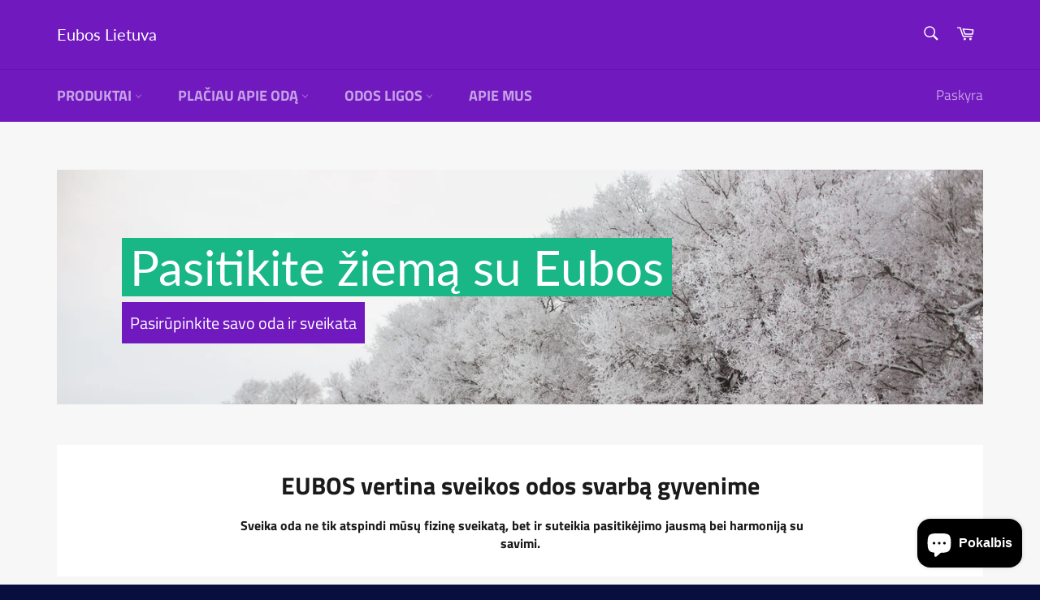

--- FILE ---
content_type: text/html; charset=utf-8
request_url: https://eubos.lt/
body_size: 29913
content:
<!doctype html>
<html class="no-js" lang="lt-LT">
  <head>
<!-- Google Tag Manager -->
<script>(function(w,d,s,l,i){w[l]=w[l]||[];w[l].push({'gtm.start':
new Date().getTime(),event:'gtm.js'});var f=d.getElementsByTagName(s)[0],
j=d.createElement(s),dl=l!='dataLayer'?'&l='+l:'';j.async=true;j.src=
'https://www.googletagmanager.com/gtm.js?id='+i+dl;f.parentNode.insertBefore(j,f);
})(window,document,'script','dataLayer','GTM-KNNMWR3J');</script>
<!-- End Google Tag Manager -->
    
  <meta charset="utf-8">
  <meta http-equiv="X-UA-Compatible" content="IE=edge,chrome=1">
  <meta name="viewport" content="width=device-width,initial-scale=1">
  <meta name="theme-color" content="#7019bf">
  <meta name="verify-paysera" content="1a3d0a54bbe388d95565063e77fcd277">
  <meta name="facebook-domain-verification" content="hcfmid618qhmh88iglpku98entro2e" />
	
  
  

  <link rel="canonical" href="https://eubos.lt/">
  <title>
  EUBOS - odos kremai, losjonai ir kitos priežiūros priemonės &ndash; Eubos Lietuva
  </title>

  
    <meta name="description" content="Eubos - tai vokiška odos priežiūros kosmetika įvairiems odos tipams Lietuvoje. Gausus odos kremų, losjonų ir prausiklių pasirinkimas jautriai, mišriai, sausai ir brandžiai odai.">
  

  <!-- /snippets/social-meta-tags.liquid -->




<meta property="og:site_name" content="Eubos Lietuva">
<meta property="og:url" content="https://eubos.lt/">
<meta property="og:title" content="EUBOS - odos kremai, losjonai ir kitos priežiūros priemonės">
<meta property="og:type" content="website">
<meta property="og:description" content="Eubos - tai vokiška odos priežiūros kosmetika įvairiems odos tipams Lietuvoje. Gausus odos kremų, losjonų ir prausiklių pasirinkimas jautriai, mišriai, sausai ir brandžiai odai.">





<meta name="twitter:card" content="summary_large_image">
<meta name="twitter:title" content="EUBOS - odos kremai, losjonai ir kitos priežiūros priemonės">
<meta name="twitter:description" content="Eubos - tai vokiška odos priežiūros kosmetika įvairiems odos tipams Lietuvoje. Gausus odos kremų, losjonų ir prausiklių pasirinkimas jautriai, mišriai, sausai ir brandžiai odai.">


  <script>
    document.documentElement.className = document.documentElement.className.replace('no-js', 'js');
  </script>

  <link href="//eubos.lt/cdn/shop/t/3/assets/theme.scss.css?v=1187921838525979281765532976" rel="stylesheet" type="text/css" media="all" />

  <script>
    window.theme = window.theme || {};

    theme.strings = {
      stockAvailable: "Liko 1",
      addToCart: "Pridėti prie krepšelio",
      soldOut: "Išparduota",
      unavailable: "Nėra",
      noStockAvailable: "Prekės nepavyko įdėti į krepšelį, nes jos likutis nepakankamas.",
      willNotShipUntil: "Nebus išsiųsta iki [date]",
      willBeInStockAfter: "Atsargos bus papildytos po [date]",
      totalCartDiscount: "Sutaupote [savings]",
      addressError: "Ieškant šio adreso įvyko klaida",
      addressNoResults: "Nerasta šio adreso rezultatų",
      addressQueryLimit: "Viršijote „Google“ API naudojimo apribojimą. Apsvarstykite galimybę naujovinti į \u003ca href=\"https:\/\/developers.google.com\/maps\/premium\/usage-limits\"\u003eplaną „Premium“\u003c\/a\u003e.",
      authError: "Patvirtinant „Google“ žemėlapių API raktą iškilo problema.",
      slideNumber: "[slide_number] skaidrė, dabar rodoma"
    };
  </script>

  <script src="//eubos.lt/cdn/shop/t/3/assets/lazysizes.min.js?v=56045284683979784691592422736" async="async"></script>

  

  <script src="//eubos.lt/cdn/shop/t/3/assets/vendor.js?v=59352919779726365461592422738" defer="defer"></script>

  
    <script>
      window.theme = window.theme || {};
      theme.moneyFormat = "€{{amount_with_comma_separator}}";
    </script>
  

  <script src="//eubos.lt/cdn/shop/t/3/assets/theme.js?v=17829490311171280061592422736" defer="defer"></script>

  <script>window.performance && window.performance.mark && window.performance.mark('shopify.content_for_header.start');</script><meta name="google-site-verification" content="ZJtkDb1j7t6-0pgF1hJwdmwAXVZpIHhoWSCGJVXbn8A">
<meta id="shopify-digital-wallet" name="shopify-digital-wallet" content="/39849918617/digital_wallets/dialog">
<meta name="shopify-checkout-api-token" content="af6efb8940f5d717d6286b4da2a84369">
<meta id="in-context-paypal-metadata" data-shop-id="39849918617" data-venmo-supported="false" data-environment="production" data-locale="en_US" data-paypal-v4="true" data-currency="EUR">
<script async="async" src="/checkouts/internal/preloads.js?locale=lt-LT"></script>
<script id="shopify-features" type="application/json">{"accessToken":"af6efb8940f5d717d6286b4da2a84369","betas":["rich-media-storefront-analytics"],"domain":"eubos.lt","predictiveSearch":true,"shopId":39849918617,"locale":"lt"}</script>
<script>var Shopify = Shopify || {};
Shopify.shop = "eubos-lietuva.myshopify.com";
Shopify.locale = "lt-LT";
Shopify.currency = {"active":"EUR","rate":"1.0"};
Shopify.country = "LT";
Shopify.theme = {"name":"Spring - Summer","id":102375129241,"schema_name":"Venture","schema_version":"11.0.17","theme_store_id":775,"role":"main"};
Shopify.theme.handle = "null";
Shopify.theme.style = {"id":null,"handle":null};
Shopify.cdnHost = "eubos.lt/cdn";
Shopify.routes = Shopify.routes || {};
Shopify.routes.root = "/";</script>
<script type="module">!function(o){(o.Shopify=o.Shopify||{}).modules=!0}(window);</script>
<script>!function(o){function n(){var o=[];function n(){o.push(Array.prototype.slice.apply(arguments))}return n.q=o,n}var t=o.Shopify=o.Shopify||{};t.loadFeatures=n(),t.autoloadFeatures=n()}(window);</script>
<script id="shop-js-analytics" type="application/json">{"pageType":"index"}</script>
<script defer="defer" async type="module" src="//eubos.lt/cdn/shopifycloud/shop-js/modules/v2/client.init-shop-cart-sync_BitP7-V2.lt-LT.esm.js"></script>
<script defer="defer" async type="module" src="//eubos.lt/cdn/shopifycloud/shop-js/modules/v2/chunk.common_ZkYXmWiT.esm.js"></script>
<script type="module">
  await import("//eubos.lt/cdn/shopifycloud/shop-js/modules/v2/client.init-shop-cart-sync_BitP7-V2.lt-LT.esm.js");
await import("//eubos.lt/cdn/shopifycloud/shop-js/modules/v2/chunk.common_ZkYXmWiT.esm.js");

  window.Shopify.SignInWithShop?.initShopCartSync?.({"fedCMEnabled":true,"windoidEnabled":true});

</script>
<script>(function() {
  var isLoaded = false;
  function asyncLoad() {
    if (isLoaded) return;
    isLoaded = true;
    var urls = ["https:\/\/static.talkvisor.com\/widget.js?shop=eubos-lietuva.myshopify.com"];
    for (var i = 0; i < urls.length; i++) {
      var s = document.createElement('script');
      s.type = 'text/javascript';
      s.async = true;
      s.src = urls[i];
      var x = document.getElementsByTagName('script')[0];
      x.parentNode.insertBefore(s, x);
    }
  };
  if(window.attachEvent) {
    window.attachEvent('onload', asyncLoad);
  } else {
    window.addEventListener('load', asyncLoad, false);
  }
})();</script>
<script id="__st">var __st={"a":39849918617,"offset":7200,"reqid":"c733751c-d365-4440-831d-1a434d14a836-1768398878","pageurl":"eubos.lt\/","u":"ecdb4a710fc0","p":"home"};</script>
<script>window.ShopifyPaypalV4VisibilityTracking = true;</script>
<script id="captcha-bootstrap">!function(){'use strict';const t='contact',e='account',n='new_comment',o=[[t,t],['blogs',n],['comments',n],[t,'customer']],c=[[e,'customer_login'],[e,'guest_login'],[e,'recover_customer_password'],[e,'create_customer']],r=t=>t.map((([t,e])=>`form[action*='/${t}']:not([data-nocaptcha='true']) input[name='form_type'][value='${e}']`)).join(','),a=t=>()=>t?[...document.querySelectorAll(t)].map((t=>t.form)):[];function s(){const t=[...o],e=r(t);return a(e)}const i='password',u='form_key',d=['recaptcha-v3-token','g-recaptcha-response','h-captcha-response',i],f=()=>{try{return window.sessionStorage}catch{return}},m='__shopify_v',_=t=>t.elements[u];function p(t,e,n=!1){try{const o=window.sessionStorage,c=JSON.parse(o.getItem(e)),{data:r}=function(t){const{data:e,action:n}=t;return t[m]||n?{data:e,action:n}:{data:t,action:n}}(c);for(const[e,n]of Object.entries(r))t.elements[e]&&(t.elements[e].value=n);n&&o.removeItem(e)}catch(o){console.error('form repopulation failed',{error:o})}}const l='form_type',E='cptcha';function T(t){t.dataset[E]=!0}const w=window,h=w.document,L='Shopify',v='ce_forms',y='captcha';let A=!1;((t,e)=>{const n=(g='f06e6c50-85a8-45c8-87d0-21a2b65856fe',I='https://cdn.shopify.com/shopifycloud/storefront-forms-hcaptcha/ce_storefront_forms_captcha_hcaptcha.v1.5.2.iife.js',D={infoText:'Saugo „hCaptcha“',privacyText:'Privatumas',termsText:'Sąlygos'},(t,e,n)=>{const o=w[L][v],c=o.bindForm;if(c)return c(t,g,e,D).then(n);var r;o.q.push([[t,g,e,D],n]),r=I,A||(h.body.append(Object.assign(h.createElement('script'),{id:'captcha-provider',async:!0,src:r})),A=!0)});var g,I,D;w[L]=w[L]||{},w[L][v]=w[L][v]||{},w[L][v].q=[],w[L][y]=w[L][y]||{},w[L][y].protect=function(t,e){n(t,void 0,e),T(t)},Object.freeze(w[L][y]),function(t,e,n,w,h,L){const[v,y,A,g]=function(t,e,n){const i=e?o:[],u=t?c:[],d=[...i,...u],f=r(d),m=r(i),_=r(d.filter((([t,e])=>n.includes(e))));return[a(f),a(m),a(_),s()]}(w,h,L),I=t=>{const e=t.target;return e instanceof HTMLFormElement?e:e&&e.form},D=t=>v().includes(t);t.addEventListener('submit',(t=>{const e=I(t);if(!e)return;const n=D(e)&&!e.dataset.hcaptchaBound&&!e.dataset.recaptchaBound,o=_(e),c=g().includes(e)&&(!o||!o.value);(n||c)&&t.preventDefault(),c&&!n&&(function(t){try{if(!f())return;!function(t){const e=f();if(!e)return;const n=_(t);if(!n)return;const o=n.value;o&&e.removeItem(o)}(t);const e=Array.from(Array(32),(()=>Math.random().toString(36)[2])).join('');!function(t,e){_(t)||t.append(Object.assign(document.createElement('input'),{type:'hidden',name:u})),t.elements[u].value=e}(t,e),function(t,e){const n=f();if(!n)return;const o=[...t.querySelectorAll(`input[type='${i}']`)].map((({name:t})=>t)),c=[...d,...o],r={};for(const[a,s]of new FormData(t).entries())c.includes(a)||(r[a]=s);n.setItem(e,JSON.stringify({[m]:1,action:t.action,data:r}))}(t,e)}catch(e){console.error('failed to persist form',e)}}(e),e.submit())}));const S=(t,e)=>{t&&!t.dataset[E]&&(n(t,e.some((e=>e===t))),T(t))};for(const o of['focusin','change'])t.addEventListener(o,(t=>{const e=I(t);D(e)&&S(e,y())}));const B=e.get('form_key'),M=e.get(l),P=B&&M;t.addEventListener('DOMContentLoaded',(()=>{const t=y();if(P)for(const e of t)e.elements[l].value===M&&p(e,B);[...new Set([...A(),...v().filter((t=>'true'===t.dataset.shopifyCaptcha))])].forEach((e=>S(e,t)))}))}(h,new URLSearchParams(w.location.search),n,t,e,['guest_login'])})(!1,!0)}();</script>
<script integrity="sha256-4kQ18oKyAcykRKYeNunJcIwy7WH5gtpwJnB7kiuLZ1E=" data-source-attribution="shopify.loadfeatures" defer="defer" src="//eubos.lt/cdn/shopifycloud/storefront/assets/storefront/load_feature-a0a9edcb.js" crossorigin="anonymous"></script>
<script data-source-attribution="shopify.dynamic_checkout.dynamic.init">var Shopify=Shopify||{};Shopify.PaymentButton=Shopify.PaymentButton||{isStorefrontPortableWallets:!0,init:function(){window.Shopify.PaymentButton.init=function(){};var t=document.createElement("script");t.src="https://eubos.lt/cdn/shopifycloud/portable-wallets/latest/portable-wallets.lt.js",t.type="module",document.head.appendChild(t)}};
</script>
<script data-source-attribution="shopify.dynamic_checkout.buyer_consent">
  function portableWalletsHideBuyerConsent(e){var t=document.getElementById("shopify-buyer-consent"),n=document.getElementById("shopify-subscription-policy-button");t&&n&&(t.classList.add("hidden"),t.setAttribute("aria-hidden","true"),n.removeEventListener("click",e))}function portableWalletsShowBuyerConsent(e){var t=document.getElementById("shopify-buyer-consent"),n=document.getElementById("shopify-subscription-policy-button");t&&n&&(t.classList.remove("hidden"),t.removeAttribute("aria-hidden"),n.addEventListener("click",e))}window.Shopify?.PaymentButton&&(window.Shopify.PaymentButton.hideBuyerConsent=portableWalletsHideBuyerConsent,window.Shopify.PaymentButton.showBuyerConsent=portableWalletsShowBuyerConsent);
</script>
<script data-source-attribution="shopify.dynamic_checkout.cart.bootstrap">document.addEventListener("DOMContentLoaded",(function(){function t(){return document.querySelector("shopify-accelerated-checkout-cart, shopify-accelerated-checkout")}if(t())Shopify.PaymentButton.init();else{new MutationObserver((function(e,n){t()&&(Shopify.PaymentButton.init(),n.disconnect())})).observe(document.body,{childList:!0,subtree:!0})}}));
</script>
<link id="shopify-accelerated-checkout-styles" rel="stylesheet" media="screen" href="https://eubos.lt/cdn/shopifycloud/portable-wallets/latest/accelerated-checkout-backwards-compat.css" crossorigin="anonymous">
<style id="shopify-accelerated-checkout-cart">
        #shopify-buyer-consent {
  margin-top: 1em;
  display: inline-block;
  width: 100%;
}

#shopify-buyer-consent.hidden {
  display: none;
}

#shopify-subscription-policy-button {
  background: none;
  border: none;
  padding: 0;
  text-decoration: underline;
  font-size: inherit;
  cursor: pointer;
}

#shopify-subscription-policy-button::before {
  box-shadow: none;
}

      </style>

<script>window.performance && window.performance.mark && window.performance.mark('shopify.content_for_header.end');</script>
 
<!-- "snippets/pagefly-header.liquid" was not rendered, the associated app was uninstalled -->
 <!-- BEGIN app block: shopify://apps/sticky-add-to-cart-bar/blocks/app-embed/e98261d9-7a53-483b-8aaa-054afd5be639 --><link rel="preconnect" href="https://appsolve.io/" /><link rel="preconnect" href="https://cdn-sf.vitals.app/" /><script data-ver="58" id="vtlsAebData" class="notranslate">window.vtlsLiquidData = window.vtlsLiquidData || {};window.vtlsLiquidData.buildId = 55785;

window.vtlsLiquidData.apiHosts = {
	...window.vtlsLiquidData.apiHosts,
	"2": "https://satc.sqa-api.com"
};
	window.vtlsLiquidData.moduleSettings = {
		...window.vtlsLiquidData.moduleSettings,
		48: {"469":true,"491":true,"588":true,"595":false,"603":"","605":"","606":"","781":true,"783":1,"876":0,"1076":true,"1105":0,"1198":false},
		
		16: {"232":true,"245":"bottom","246":"bottom","247":"Add to Cart","411":true,"417":false,"418":true,"477":"custom","478":"222222","479":"ffffff","489":true,"843":"ffffff","844":"143ce4","921":false,"922":true,"923":true,"924":"1","925":"1","952":"{}","1021":true,"1110":false,"1154":0,"1155":true,"1156":true,"1157":false,"1158":0,"1159":false,"1160":false,"1161":false,"1162":false,"1163":false,"1182":false,"1183":true,"1184":"","1185":false},
		
		51: null,
		
	}

window.vtlsLiquidData.shopThemeName = "Venture";window.vtlsLiquidData.settingTranslation = {"16":{"1184":{"en":""}}};window.vtlsLiquidData.shopSettings={};window.vtlsLiquidData.shopSettings.cartType="";window.vtlsLiquidData.spat="45ee3782d56ef57f932f653c1b859c3f";window.vtlsLiquidData.shopInfo={id:39849918617,domain:"eubos.lt",shopifyDomain:"eubos-lietuva.myshopify.com",primaryLocaleIsoCode: "lt-LT",defaultCurrency:"EUR",enabledCurrencies:["EUR"],moneyFormat:"€{{amount_with_comma_separator}}",moneyWithCurrencyFormat:"€{{amount_with_comma_separator}} EUR",appId:"2",appName:"Sticky Add to Cart Bar",};window.vtlsLiquidData.acceptedScopes = {};window.vtlsLiquidData.cacheKeys = [1767375245,1767375247,1767375246,1767375247,1767375246,1767375246,1767375246,1767375246 ];</script><script id="vtlsAebDynamicFunctions" class="notranslate">window.vtlsLiquidData = window.vtlsLiquidData || {};window.vtlsLiquidData.dynamicFunctions = ({$,vitalsGet,vitalsSet,VITALS_GET_$_DESCRIPTION,VITALS_GET_$_END_SECTION,VITALS_GET_$_ATC_FORM,VITALS_GET_$_ATC_BUTTON,submit_button,form_add_to_cart,cartItemVariantId,VITALS_EVENT_CART_UPDATED,VITALS_EVENT_DISCOUNTS_LOADED,VITALS_EVENT_PRICES_UPDATED,VITALS_EVENT_RENDER_CAROUSEL_STARS,VITALS_EVENT_RENDER_COLLECTION_STARS,VITALS_EVENT_SMART_BAR_RENDERED,VITALS_EVENT_SMART_BAR_CLOSED,VITALS_EVENT_TABS_RENDERED,VITALS_EVENT_VARIANT_CHANGED,VITALS_EVENT_ATC_BUTTON_FOUND,VITALS_IS_MOBILE,VITALS_PAGE_TYPE,VITALS_APPEND_CSS,VITALS_HOOK__CAN_EXECUTE_CHECKOUT,VITALS_HOOK__GET_CUSTOM_CHECKOUT_URL_PARAMETERS,VITALS_HOOK__GET_CUSTOM_VARIANT_SELECTOR,VITALS_HOOK__GET_IMAGES_DEFAULT_SIZE,VITALS_HOOK__ON_CLICK_CHECKOUT_BUTTON,VITALS_HOOK__DONT_ACCELERATE_CHECKOUT,VITALS_HOOK__ON_ATC_STAY_ON_THE_SAME_PAGE,VITALS_HOOK__CAN_EXECUTE_ATC,VITALS_FLAG__IGNORE_VARIANT_ID_FROM_URL,VITALS_FLAG__UPDATE_ATC_BUTTON_REFERENCE,VITALS_FLAG__UPDATE_CART_ON_CHECKOUT,VITALS_FLAG__USE_CAPTURE_FOR_ATC_BUTTON,VITALS_FLAG__USE_FIRST_ATC_SPAN_FOR_PRE_ORDER,VITALS_FLAG__USE_HTML_FOR_STICKY_ATC_BUTTON,VITALS_FLAG__STOP_EXECUTION,VITALS_FLAG__USE_CUSTOM_COLLECTION_FILTER_DROPDOWN,VITALS_FLAG__PRE_ORDER_START_WITH_OBSERVER,VITALS_FLAG__PRE_ORDER_OBSERVER_DELAY,VITALS_FLAG__ON_CHECKOUT_CLICK_USE_CAPTURE_EVENT,handle,}) => {return {"147": {"location":"form","locator":"after"},};};</script><script id="vtlsAebDocumentInjectors" class="notranslate">window.vtlsLiquidData = window.vtlsLiquidData || {};window.vtlsLiquidData.documentInjectors = ({$,vitalsGet,vitalsSet,VITALS_IS_MOBILE,VITALS_APPEND_CSS}) => {const documentInjectors = {};documentInjectors["2"]={};documentInjectors["2"]["d"]=[];documentInjectors["2"]["d"]["0"]={};documentInjectors["2"]["d"]["0"]["a"]={"l":"after"};documentInjectors["2"]["d"]["0"]["s"]="main.main-content \u003e div#shopify-section-product-template \u003e div#ProductSection-product-template \u003e .product-single";documentInjectors["12"]={};documentInjectors["12"]["d"]=[];documentInjectors["12"]["d"]["0"]={};documentInjectors["12"]["d"]["0"]["a"]=null;documentInjectors["12"]["d"]["0"]["s"]="form.product-form";documentInjectors["11"]={};documentInjectors["11"]["d"]=[];documentInjectors["11"]["d"]["0"]={};documentInjectors["11"]["d"]["0"]["a"]={"ctx":"outside"};documentInjectors["11"]["d"]["0"]["s"]=".product-form__cart-submit";documentInjectors["1"]={};documentInjectors["1"]["d"]=[];documentInjectors["1"]["d"]["0"]={};documentInjectors["1"]["d"]["0"]["a"]=null;documentInjectors["1"]["d"]["0"]["s"]="div[itemprop=\"description\"]";return documentInjectors;};</script><script id="vtlsAebBundle" src="https://cdn-sf.vitals.app/assets/js/bundle-aefafafd45b84ca49f717f92c371210e.js" async></script>

<!-- END app block --><script src="https://cdn.shopify.com/extensions/019b8d54-2388-79d8-becc-d32a3afe2c7a/omnisend-50/assets/omnisend-in-shop.js" type="text/javascript" defer="defer"></script>
<script src="https://cdn.shopify.com/extensions/7bc9bb47-adfa-4267-963e-cadee5096caf/inbox-1252/assets/inbox-chat-loader.js" type="text/javascript" defer="defer"></script>
<meta property="og:image" content="https://cdn.shopify.com/s/files/1/0398/4991/8617/files/eubos1.jpg?v=1736624979" />
<meta property="og:image:secure_url" content="https://cdn.shopify.com/s/files/1/0398/4991/8617/files/eubos1.jpg?v=1736624979" />
<meta property="og:image:width" content="1905" />
<meta property="og:image:height" content="628" />
<link href="https://monorail-edge.shopifysvc.com" rel="dns-prefetch">
<script>(function(){if ("sendBeacon" in navigator && "performance" in window) {try {var session_token_from_headers = performance.getEntriesByType('navigation')[0].serverTiming.find(x => x.name == '_s').description;} catch {var session_token_from_headers = undefined;}var session_cookie_matches = document.cookie.match(/_shopify_s=([^;]*)/);var session_token_from_cookie = session_cookie_matches && session_cookie_matches.length === 2 ? session_cookie_matches[1] : "";var session_token = session_token_from_headers || session_token_from_cookie || "";function handle_abandonment_event(e) {var entries = performance.getEntries().filter(function(entry) {return /monorail-edge.shopifysvc.com/.test(entry.name);});if (!window.abandonment_tracked && entries.length === 0) {window.abandonment_tracked = true;var currentMs = Date.now();var navigation_start = performance.timing.navigationStart;var payload = {shop_id: 39849918617,url: window.location.href,navigation_start,duration: currentMs - navigation_start,session_token,page_type: "index"};window.navigator.sendBeacon("https://monorail-edge.shopifysvc.com/v1/produce", JSON.stringify({schema_id: "online_store_buyer_site_abandonment/1.1",payload: payload,metadata: {event_created_at_ms: currentMs,event_sent_at_ms: currentMs}}));}}window.addEventListener('pagehide', handle_abandonment_event);}}());</script>
<script id="web-pixels-manager-setup">(function e(e,d,r,n,o){if(void 0===o&&(o={}),!Boolean(null===(a=null===(i=window.Shopify)||void 0===i?void 0:i.analytics)||void 0===a?void 0:a.replayQueue)){var i,a;window.Shopify=window.Shopify||{};var t=window.Shopify;t.analytics=t.analytics||{};var s=t.analytics;s.replayQueue=[],s.publish=function(e,d,r){return s.replayQueue.push([e,d,r]),!0};try{self.performance.mark("wpm:start")}catch(e){}var l=function(){var e={modern:/Edge?\/(1{2}[4-9]|1[2-9]\d|[2-9]\d{2}|\d{4,})\.\d+(\.\d+|)|Firefox\/(1{2}[4-9]|1[2-9]\d|[2-9]\d{2}|\d{4,})\.\d+(\.\d+|)|Chrom(ium|e)\/(9{2}|\d{3,})\.\d+(\.\d+|)|(Maci|X1{2}).+ Version\/(15\.\d+|(1[6-9]|[2-9]\d|\d{3,})\.\d+)([,.]\d+|)( \(\w+\)|)( Mobile\/\w+|) Safari\/|Chrome.+OPR\/(9{2}|\d{3,})\.\d+\.\d+|(CPU[ +]OS|iPhone[ +]OS|CPU[ +]iPhone|CPU IPhone OS|CPU iPad OS)[ +]+(15[._]\d+|(1[6-9]|[2-9]\d|\d{3,})[._]\d+)([._]\d+|)|Android:?[ /-](13[3-9]|1[4-9]\d|[2-9]\d{2}|\d{4,})(\.\d+|)(\.\d+|)|Android.+Firefox\/(13[5-9]|1[4-9]\d|[2-9]\d{2}|\d{4,})\.\d+(\.\d+|)|Android.+Chrom(ium|e)\/(13[3-9]|1[4-9]\d|[2-9]\d{2}|\d{4,})\.\d+(\.\d+|)|SamsungBrowser\/([2-9]\d|\d{3,})\.\d+/,legacy:/Edge?\/(1[6-9]|[2-9]\d|\d{3,})\.\d+(\.\d+|)|Firefox\/(5[4-9]|[6-9]\d|\d{3,})\.\d+(\.\d+|)|Chrom(ium|e)\/(5[1-9]|[6-9]\d|\d{3,})\.\d+(\.\d+|)([\d.]+$|.*Safari\/(?![\d.]+ Edge\/[\d.]+$))|(Maci|X1{2}).+ Version\/(10\.\d+|(1[1-9]|[2-9]\d|\d{3,})\.\d+)([,.]\d+|)( \(\w+\)|)( Mobile\/\w+|) Safari\/|Chrome.+OPR\/(3[89]|[4-9]\d|\d{3,})\.\d+\.\d+|(CPU[ +]OS|iPhone[ +]OS|CPU[ +]iPhone|CPU IPhone OS|CPU iPad OS)[ +]+(10[._]\d+|(1[1-9]|[2-9]\d|\d{3,})[._]\d+)([._]\d+|)|Android:?[ /-](13[3-9]|1[4-9]\d|[2-9]\d{2}|\d{4,})(\.\d+|)(\.\d+|)|Mobile Safari.+OPR\/([89]\d|\d{3,})\.\d+\.\d+|Android.+Firefox\/(13[5-9]|1[4-9]\d|[2-9]\d{2}|\d{4,})\.\d+(\.\d+|)|Android.+Chrom(ium|e)\/(13[3-9]|1[4-9]\d|[2-9]\d{2}|\d{4,})\.\d+(\.\d+|)|Android.+(UC? ?Browser|UCWEB|U3)[ /]?(15\.([5-9]|\d{2,})|(1[6-9]|[2-9]\d|\d{3,})\.\d+)\.\d+|SamsungBrowser\/(5\.\d+|([6-9]|\d{2,})\.\d+)|Android.+MQ{2}Browser\/(14(\.(9|\d{2,})|)|(1[5-9]|[2-9]\d|\d{3,})(\.\d+|))(\.\d+|)|K[Aa][Ii]OS\/(3\.\d+|([4-9]|\d{2,})\.\d+)(\.\d+|)/},d=e.modern,r=e.legacy,n=navigator.userAgent;return n.match(d)?"modern":n.match(r)?"legacy":"unknown"}(),u="modern"===l?"modern":"legacy",c=(null!=n?n:{modern:"",legacy:""})[u],f=function(e){return[e.baseUrl,"/wpm","/b",e.hashVersion,"modern"===e.buildTarget?"m":"l",".js"].join("")}({baseUrl:d,hashVersion:r,buildTarget:u}),m=function(e){var d=e.version,r=e.bundleTarget,n=e.surface,o=e.pageUrl,i=e.monorailEndpoint;return{emit:function(e){var a=e.status,t=e.errorMsg,s=(new Date).getTime(),l=JSON.stringify({metadata:{event_sent_at_ms:s},events:[{schema_id:"web_pixels_manager_load/3.1",payload:{version:d,bundle_target:r,page_url:o,status:a,surface:n,error_msg:t},metadata:{event_created_at_ms:s}}]});if(!i)return console&&console.warn&&console.warn("[Web Pixels Manager] No Monorail endpoint provided, skipping logging."),!1;try{return self.navigator.sendBeacon.bind(self.navigator)(i,l)}catch(e){}var u=new XMLHttpRequest;try{return u.open("POST",i,!0),u.setRequestHeader("Content-Type","text/plain"),u.send(l),!0}catch(e){return console&&console.warn&&console.warn("[Web Pixels Manager] Got an unhandled error while logging to Monorail."),!1}}}}({version:r,bundleTarget:l,surface:e.surface,pageUrl:self.location.href,monorailEndpoint:e.monorailEndpoint});try{o.browserTarget=l,function(e){var d=e.src,r=e.async,n=void 0===r||r,o=e.onload,i=e.onerror,a=e.sri,t=e.scriptDataAttributes,s=void 0===t?{}:t,l=document.createElement("script"),u=document.querySelector("head"),c=document.querySelector("body");if(l.async=n,l.src=d,a&&(l.integrity=a,l.crossOrigin="anonymous"),s)for(var f in s)if(Object.prototype.hasOwnProperty.call(s,f))try{l.dataset[f]=s[f]}catch(e){}if(o&&l.addEventListener("load",o),i&&l.addEventListener("error",i),u)u.appendChild(l);else{if(!c)throw new Error("Did not find a head or body element to append the script");c.appendChild(l)}}({src:f,async:!0,onload:function(){if(!function(){var e,d;return Boolean(null===(d=null===(e=window.Shopify)||void 0===e?void 0:e.analytics)||void 0===d?void 0:d.initialized)}()){var d=window.webPixelsManager.init(e)||void 0;if(d){var r=window.Shopify.analytics;r.replayQueue.forEach((function(e){var r=e[0],n=e[1],o=e[2];d.publishCustomEvent(r,n,o)})),r.replayQueue=[],r.publish=d.publishCustomEvent,r.visitor=d.visitor,r.initialized=!0}}},onerror:function(){return m.emit({status:"failed",errorMsg:"".concat(f," has failed to load")})},sri:function(e){var d=/^sha384-[A-Za-z0-9+/=]+$/;return"string"==typeof e&&d.test(e)}(c)?c:"",scriptDataAttributes:o}),m.emit({status:"loading"})}catch(e){m.emit({status:"failed",errorMsg:(null==e?void 0:e.message)||"Unknown error"})}}})({shopId: 39849918617,storefrontBaseUrl: "https://eubos.lt",extensionsBaseUrl: "https://extensions.shopifycdn.com/cdn/shopifycloud/web-pixels-manager",monorailEndpoint: "https://monorail-edge.shopifysvc.com/unstable/produce_batch",surface: "storefront-renderer",enabledBetaFlags: ["2dca8a86","a0d5f9d2"],webPixelsConfigList: [{"id":"1076429139","configuration":"{\"config\":\"{\\\"pixel_id\\\":\\\"G-KB28R7SSFF\\\",\\\"gtag_events\\\":[{\\\"type\\\":\\\"begin_checkout\\\",\\\"action_label\\\":\\\"G-KB28R7SSFF\\\"},{\\\"type\\\":\\\"search\\\",\\\"action_label\\\":\\\"G-KB28R7SSFF\\\"},{\\\"type\\\":\\\"view_item\\\",\\\"action_label\\\":[\\\"G-KB28R7SSFF\\\",\\\"MC-EPV89MDC75\\\"]},{\\\"type\\\":\\\"purchase\\\",\\\"action_label\\\":[\\\"G-KB28R7SSFF\\\",\\\"MC-EPV89MDC75\\\"]},{\\\"type\\\":\\\"page_view\\\",\\\"action_label\\\":[\\\"G-KB28R7SSFF\\\",\\\"MC-EPV89MDC75\\\"]},{\\\"type\\\":\\\"add_payment_info\\\",\\\"action_label\\\":\\\"G-KB28R7SSFF\\\"},{\\\"type\\\":\\\"add_to_cart\\\",\\\"action_label\\\":\\\"G-KB28R7SSFF\\\"}],\\\"enable_monitoring_mode\\\":false}\"}","eventPayloadVersion":"v1","runtimeContext":"OPEN","scriptVersion":"b2a88bafab3e21179ed38636efcd8a93","type":"APP","apiClientId":1780363,"privacyPurposes":[],"dataSharingAdjustments":{"protectedCustomerApprovalScopes":["read_customer_address","read_customer_email","read_customer_name","read_customer_personal_data","read_customer_phone"]}},{"id":"403472723","configuration":"{\"pixel_id\":\"294924641630302\",\"pixel_type\":\"facebook_pixel\",\"metaapp_system_user_token\":\"-\"}","eventPayloadVersion":"v1","runtimeContext":"OPEN","scriptVersion":"ca16bc87fe92b6042fbaa3acc2fbdaa6","type":"APP","apiClientId":2329312,"privacyPurposes":["ANALYTICS","MARKETING","SALE_OF_DATA"],"dataSharingAdjustments":{"protectedCustomerApprovalScopes":["read_customer_address","read_customer_email","read_customer_name","read_customer_personal_data","read_customer_phone"]}},{"id":"shopify-app-pixel","configuration":"{}","eventPayloadVersion":"v1","runtimeContext":"STRICT","scriptVersion":"0450","apiClientId":"shopify-pixel","type":"APP","privacyPurposes":["ANALYTICS","MARKETING"]},{"id":"shopify-custom-pixel","eventPayloadVersion":"v1","runtimeContext":"LAX","scriptVersion":"0450","apiClientId":"shopify-pixel","type":"CUSTOM","privacyPurposes":["ANALYTICS","MARKETING"]}],isMerchantRequest: false,initData: {"shop":{"name":"Eubos Lietuva","paymentSettings":{"currencyCode":"EUR"},"myshopifyDomain":"eubos-lietuva.myshopify.com","countryCode":"LT","storefrontUrl":"https:\/\/eubos.lt"},"customer":null,"cart":null,"checkout":null,"productVariants":[],"purchasingCompany":null},},"https://eubos.lt/cdn","7cecd0b6w90c54c6cpe92089d5m57a67346",{"modern":"","legacy":""},{"shopId":"39849918617","storefrontBaseUrl":"https:\/\/eubos.lt","extensionBaseUrl":"https:\/\/extensions.shopifycdn.com\/cdn\/shopifycloud\/web-pixels-manager","surface":"storefront-renderer","enabledBetaFlags":"[\"2dca8a86\", \"a0d5f9d2\"]","isMerchantRequest":"false","hashVersion":"7cecd0b6w90c54c6cpe92089d5m57a67346","publish":"custom","events":"[[\"page_viewed\",{}]]"});</script><script>
  window.ShopifyAnalytics = window.ShopifyAnalytics || {};
  window.ShopifyAnalytics.meta = window.ShopifyAnalytics.meta || {};
  window.ShopifyAnalytics.meta.currency = 'EUR';
  var meta = {"page":{"pageType":"home","requestId":"c733751c-d365-4440-831d-1a434d14a836-1768398878"}};
  for (var attr in meta) {
    window.ShopifyAnalytics.meta[attr] = meta[attr];
  }
</script>
<script class="analytics">
  (function () {
    var customDocumentWrite = function(content) {
      var jquery = null;

      if (window.jQuery) {
        jquery = window.jQuery;
      } else if (window.Checkout && window.Checkout.$) {
        jquery = window.Checkout.$;
      }

      if (jquery) {
        jquery('body').append(content);
      }
    };

    var hasLoggedConversion = function(token) {
      if (token) {
        return document.cookie.indexOf('loggedConversion=' + token) !== -1;
      }
      return false;
    }

    var setCookieIfConversion = function(token) {
      if (token) {
        var twoMonthsFromNow = new Date(Date.now());
        twoMonthsFromNow.setMonth(twoMonthsFromNow.getMonth() + 2);

        document.cookie = 'loggedConversion=' + token + '; expires=' + twoMonthsFromNow;
      }
    }

    var trekkie = window.ShopifyAnalytics.lib = window.trekkie = window.trekkie || [];
    if (trekkie.integrations) {
      return;
    }
    trekkie.methods = [
      'identify',
      'page',
      'ready',
      'track',
      'trackForm',
      'trackLink'
    ];
    trekkie.factory = function(method) {
      return function() {
        var args = Array.prototype.slice.call(arguments);
        args.unshift(method);
        trekkie.push(args);
        return trekkie;
      };
    };
    for (var i = 0; i < trekkie.methods.length; i++) {
      var key = trekkie.methods[i];
      trekkie[key] = trekkie.factory(key);
    }
    trekkie.load = function(config) {
      trekkie.config = config || {};
      trekkie.config.initialDocumentCookie = document.cookie;
      var first = document.getElementsByTagName('script')[0];
      var script = document.createElement('script');
      script.type = 'text/javascript';
      script.onerror = function(e) {
        var scriptFallback = document.createElement('script');
        scriptFallback.type = 'text/javascript';
        scriptFallback.onerror = function(error) {
                var Monorail = {
      produce: function produce(monorailDomain, schemaId, payload) {
        var currentMs = new Date().getTime();
        var event = {
          schema_id: schemaId,
          payload: payload,
          metadata: {
            event_created_at_ms: currentMs,
            event_sent_at_ms: currentMs
          }
        };
        return Monorail.sendRequest("https://" + monorailDomain + "/v1/produce", JSON.stringify(event));
      },
      sendRequest: function sendRequest(endpointUrl, payload) {
        // Try the sendBeacon API
        if (window && window.navigator && typeof window.navigator.sendBeacon === 'function' && typeof window.Blob === 'function' && !Monorail.isIos12()) {
          var blobData = new window.Blob([payload], {
            type: 'text/plain'
          });

          if (window.navigator.sendBeacon(endpointUrl, blobData)) {
            return true;
          } // sendBeacon was not successful

        } // XHR beacon

        var xhr = new XMLHttpRequest();

        try {
          xhr.open('POST', endpointUrl);
          xhr.setRequestHeader('Content-Type', 'text/plain');
          xhr.send(payload);
        } catch (e) {
          console.log(e);
        }

        return false;
      },
      isIos12: function isIos12() {
        return window.navigator.userAgent.lastIndexOf('iPhone; CPU iPhone OS 12_') !== -1 || window.navigator.userAgent.lastIndexOf('iPad; CPU OS 12_') !== -1;
      }
    };
    Monorail.produce('monorail-edge.shopifysvc.com',
      'trekkie_storefront_load_errors/1.1',
      {shop_id: 39849918617,
      theme_id: 102375129241,
      app_name: "storefront",
      context_url: window.location.href,
      source_url: "//eubos.lt/cdn/s/trekkie.storefront.55c6279c31a6628627b2ba1c5ff367020da294e2.min.js"});

        };
        scriptFallback.async = true;
        scriptFallback.src = '//eubos.lt/cdn/s/trekkie.storefront.55c6279c31a6628627b2ba1c5ff367020da294e2.min.js';
        first.parentNode.insertBefore(scriptFallback, first);
      };
      script.async = true;
      script.src = '//eubos.lt/cdn/s/trekkie.storefront.55c6279c31a6628627b2ba1c5ff367020da294e2.min.js';
      first.parentNode.insertBefore(script, first);
    };
    trekkie.load(
      {"Trekkie":{"appName":"storefront","development":false,"defaultAttributes":{"shopId":39849918617,"isMerchantRequest":null,"themeId":102375129241,"themeCityHash":"12332377468341022759","contentLanguage":"lt-LT","currency":"EUR","eventMetadataId":"51a37483-eedd-4353-ab0c-d64597551427"},"isServerSideCookieWritingEnabled":true,"monorailRegion":"shop_domain","enabledBetaFlags":["65f19447"]},"Session Attribution":{},"S2S":{"facebookCapiEnabled":true,"source":"trekkie-storefront-renderer","apiClientId":580111}}
    );

    var loaded = false;
    trekkie.ready(function() {
      if (loaded) return;
      loaded = true;

      window.ShopifyAnalytics.lib = window.trekkie;

      var originalDocumentWrite = document.write;
      document.write = customDocumentWrite;
      try { window.ShopifyAnalytics.merchantGoogleAnalytics.call(this); } catch(error) {};
      document.write = originalDocumentWrite;

      window.ShopifyAnalytics.lib.page(null,{"pageType":"home","requestId":"c733751c-d365-4440-831d-1a434d14a836-1768398878","shopifyEmitted":true});

      var match = window.location.pathname.match(/checkouts\/(.+)\/(thank_you|post_purchase)/)
      var token = match? match[1]: undefined;
      if (!hasLoggedConversion(token)) {
        setCookieIfConversion(token);
        
      }
    });


        var eventsListenerScript = document.createElement('script');
        eventsListenerScript.async = true;
        eventsListenerScript.src = "//eubos.lt/cdn/shopifycloud/storefront/assets/shop_events_listener-3da45d37.js";
        document.getElementsByTagName('head')[0].appendChild(eventsListenerScript);

})();</script>
  <script>
  if (!window.ga || (window.ga && typeof window.ga !== 'function')) {
    window.ga = function ga() {
      (window.ga.q = window.ga.q || []).push(arguments);
      if (window.Shopify && window.Shopify.analytics && typeof window.Shopify.analytics.publish === 'function') {
        window.Shopify.analytics.publish("ga_stub_called", {}, {sendTo: "google_osp_migration"});
      }
      console.error("Shopify's Google Analytics stub called with:", Array.from(arguments), "\nSee https://help.shopify.com/manual/promoting-marketing/pixels/pixel-migration#google for more information.");
    };
    if (window.Shopify && window.Shopify.analytics && typeof window.Shopify.analytics.publish === 'function') {
      window.Shopify.analytics.publish("ga_stub_initialized", {}, {sendTo: "google_osp_migration"});
    }
  }
</script>
<script
  defer
  src="https://eubos.lt/cdn/shopifycloud/perf-kit/shopify-perf-kit-3.0.3.min.js"
  data-application="storefront-renderer"
  data-shop-id="39849918617"
  data-render-region="gcp-us-east1"
  data-page-type="index"
  data-theme-instance-id="102375129241"
  data-theme-name="Venture"
  data-theme-version="11.0.17"
  data-monorail-region="shop_domain"
  data-resource-timing-sampling-rate="10"
  data-shs="true"
  data-shs-beacon="true"
  data-shs-export-with-fetch="true"
  data-shs-logs-sample-rate="1"
  data-shs-beacon-endpoint="https://eubos.lt/api/collect"
></script>
</head> 

<body class="template-index" >
<!-- Google Tag Manager (noscript) -->
<noscript><iframe src="https://www.googletagmanager.com/ns.html?id=GTM-KNNMWR3J"
height="0" width="0" style="display:none;visibility:hidden"></iframe></noscript>
<!-- End Google Tag Manager (noscript) -->
  <a class="in-page-link visually-hidden skip-link" href="#MainContent">
    Eiti į turinį
  </a>

  <div id="shopify-section-header" class="shopify-section"><style>
.site-header__logo img {
  max-width: 450px;
}
</style>

<div id="NavDrawer" class="drawer drawer--left">
  <div class="drawer__inner">
    <form action="/search" method="get" class="drawer__search" role="search">
      <input type="search" name="q" placeholder="Ieškoti" aria-label="Ieškoti" class="drawer__search-input">

      <button type="submit" class="text-link drawer__search-submit">
        <svg aria-hidden="true" focusable="false" role="presentation" class="icon icon-search" viewBox="0 0 32 32"><path fill="#444" d="M21.839 18.771a10.012 10.012 0 0 0 1.57-5.39c0-5.548-4.493-10.048-10.034-10.048-5.548 0-10.041 4.499-10.041 10.048s4.493 10.048 10.034 10.048c2.012 0 3.886-.594 5.456-1.61l.455-.317 7.165 7.165 2.223-2.263-7.158-7.165.33-.468zM18.995 7.767c1.498 1.498 2.322 3.49 2.322 5.608s-.825 4.11-2.322 5.608c-1.498 1.498-3.49 2.322-5.608 2.322s-4.11-.825-5.608-2.322c-1.498-1.498-2.322-3.49-2.322-5.608s.825-4.11 2.322-5.608c1.498-1.498 3.49-2.322 5.608-2.322s4.11.825 5.608 2.322z"/></svg>
        <span class="icon__fallback-text">Ieškoti</span>
      </button>
    </form>
    <ul class="drawer__nav">
      
        

        
          <li class="drawer__nav-item">
            <div class="drawer__nav-has-sublist">
              <a href="/collections/all"
                class="drawer__nav-link drawer__nav-link--top-level drawer__nav-link--split"
                id="DrawerLabel-produktai"
                
              >
                Produktai
              </a>
              <button type="button" aria-controls="DrawerLinklist-produktai" class="text-link drawer__nav-toggle-btn drawer__meganav-toggle" aria-label="Produktai Meniu" aria-expanded="false">
                <span class="drawer__nav-toggle--open">
                  <svg aria-hidden="true" focusable="false" role="presentation" class="icon icon-plus" viewBox="0 0 22 21"><path d="M12 11.5h9.5v-2H12V0h-2v9.5H.5v2H10V21h2v-9.5z" fill="#000" fill-rule="evenodd"/></svg>
                </span>
                <span class="drawer__nav-toggle--close">
                  <svg aria-hidden="true" focusable="false" role="presentation" class="icon icon--wide icon-minus" viewBox="0 0 22 3"><path fill="#000" d="M21.5.5v2H.5v-2z" fill-rule="evenodd"/></svg>
                </span>
              </button>
            </div>

            <div class="meganav meganav--drawer" id="DrawerLinklist-produktai" aria-labelledby="DrawerLabel-produktai" role="navigation">
              <ul class="meganav__nav">
                <div class="grid grid--no-gutters meganav__scroller meganav__scroller--has-list">
  <div class="grid__item meganav__list">
    
      <li class="drawer__nav-item">
        
          <a href="/collections/sausa-oda" 
            class="drawer__nav-link meganav__link"
            
          >
            Sausa oda
          </a>
        
      </li>
    
      <li class="drawer__nav-item">
        
          <a href="/collections/jautri-oda" 
            class="drawer__nav-link meganav__link"
            
          >
            Jautri oda
          </a>
        
      </li>
    
      <li class="drawer__nav-item">
        
          <a href="/collections/raustanti-oda" 
            class="drawer__nav-link meganav__link"
            
          >
            Raustanti oda
          </a>
        
      </li>
    
      <li class="drawer__nav-item">
        
          <a href="/collections/senstanti-oda" 
            class="drawer__nav-link meganav__link"
            
          >
            Senstanti oda
          </a>
        
      </li>
    
      <li class="drawer__nav-item">
        
          <a href="/collections/galvos-odos-ir-plauku-problemos" 
            class="drawer__nav-link meganav__link"
            
          >
            Galvos odos ir plaukų problemos
          </a>
        
      </li>
    
      <li class="drawer__nav-item">
        
          <a href="/collections/ranku-ir-pedu-prieziura" 
            class="drawer__nav-link meganav__link"
            
          >
            Rankų ir pėdų priežiūra
          </a>
        
      </li>
    
      <li class="drawer__nav-item">
        
          <a href="/collections/intymi-higiena" 
            class="drawer__nav-link meganav__link"
            
          >
            Intymi higiena
          </a>
        
      </li>
    
      <li class="drawer__nav-item">
        
          <a href="/collections/maisto-papildai" 
            class="drawer__nav-link meganav__link"
            
          >
            Maisto papildai
          </a>
        
      </li>
    
      <li class="drawer__nav-item">
        
          <a href="/collections/sportui" 
            class="drawer__nav-link meganav__link"
            
          >
            Sportui
          </a>
        
      </li>
    
      <li class="drawer__nav-item">
        
          <a href="/collections/sveikata" 
            class="drawer__nav-link meganav__link"
            
          >
            Sveikata
          </a>
        
      </li>
    
      <li class="drawer__nav-item">
        
          <a href="/collections/kita" 
            class="drawer__nav-link meganav__link"
            
          >
            Kita
          </a>
        
      </li>
    
      <li class="drawer__nav-item">
        
          <a href="/collections/all" 
            class="drawer__nav-link meganav__link"
            
          >
            Visi produktai
          </a>
        
      </li>
    
  </div>
</div>

              </ul>
            </div>
          </li>
        
      
        

        
          <li class="drawer__nav-item">
            <div class="drawer__nav-has-sublist">
              <a href="/blogs/odos-prieziura"
                class="drawer__nav-link drawer__nav-link--top-level drawer__nav-link--split"
                id="DrawerLabel-placiau-apie-oda"
                
              >
                Plačiau apie odą
              </a>
              <button type="button" aria-controls="DrawerLinklist-placiau-apie-oda" class="text-link drawer__nav-toggle-btn drawer__meganav-toggle" aria-label="Plačiau apie odą Meniu" aria-expanded="false">
                <span class="drawer__nav-toggle--open">
                  <svg aria-hidden="true" focusable="false" role="presentation" class="icon icon-plus" viewBox="0 0 22 21"><path d="M12 11.5h9.5v-2H12V0h-2v9.5H.5v2H10V21h2v-9.5z" fill="#000" fill-rule="evenodd"/></svg>
                </span>
                <span class="drawer__nav-toggle--close">
                  <svg aria-hidden="true" focusable="false" role="presentation" class="icon icon--wide icon-minus" viewBox="0 0 22 3"><path fill="#000" d="M21.5.5v2H.5v-2z" fill-rule="evenodd"/></svg>
                </span>
              </button>
            </div>

            <div class="meganav meganav--drawer" id="DrawerLinklist-placiau-apie-oda" aria-labelledby="DrawerLabel-placiau-apie-oda" role="navigation">
              <ul class="meganav__nav">
                <div class="grid grid--no-gutters meganav__scroller meganav__scroller--has-list">
  <div class="grid__item meganav__list">
    
      <li class="drawer__nav-item">
        
          

          <div class="drawer__nav-has-sublist">
            <a href="/blogs/odos-prieziura" 
              class="meganav__link drawer__nav-link drawer__nav-link--split" 
              id="DrawerLabel-odos-prieziura"
              
            >
              Odos priežiūra
            </a>
            <button type="button" aria-controls="DrawerLinklist-odos-prieziura" class="text-link drawer__nav-toggle-btn drawer__nav-toggle-btn--small drawer__meganav-toggle" aria-label="Plačiau apie odą Meniu" aria-expanded="false">
              <span class="drawer__nav-toggle--open">
                <svg aria-hidden="true" focusable="false" role="presentation" class="icon icon-plus" viewBox="0 0 22 21"><path d="M12 11.5h9.5v-2H12V0h-2v9.5H.5v2H10V21h2v-9.5z" fill="#000" fill-rule="evenodd"/></svg>
              </span>
              <span class="drawer__nav-toggle--close">
                <svg aria-hidden="true" focusable="false" role="presentation" class="icon icon--wide icon-minus" viewBox="0 0 22 3"><path fill="#000" d="M21.5.5v2H.5v-2z" fill-rule="evenodd"/></svg>
              </span>
            </button>
          </div>

          <div class="meganav meganav--drawer" id="DrawerLinklist-odos-prieziura" aria-labelledby="DrawerLabel-odos-prieziura" role="navigation">
            <ul class="meganav__nav meganav__nav--third-level">
              
                <li>
                  <a href="/blogs/odos-prieziura/kaip-issirinkti-veido-krema-sveika-ir-naudinga-jusu-odai" class="meganav__link">
                    Kaip išsirinkti veido kremą, sveiką ir naudingą jūsų odai?
                  </a>
                </li>
              
                <li>
                  <a href="/blogs/odos-prieziura/kas-yra-veido-raudonis-ir-kaip-galime-tai-koreguoti" class="meganav__link">
                    Kas yra veido raudonis ir kaip galime tai koreguoti?
                  </a>
                </li>
              
                <li>
                  <a href="/blogs/odos-prieziura/psoriaze-kas-tai-yra-ir-kaip-padeti-serganciam" class="meganav__link">
                    Psoriazė - kas tai yra ir kaip padėti sergančiam
                  </a>
                </li>
              
                <li>
                  <a href="/blogs/odos-prieziura/kuperoze-kas-tai-yra-ir-kaip-ja-iveikti" class="meganav__link">
                    Kuperozė. Kas tai yra ir kaip ją įveikti?
                  </a>
                </li>
              
                <li>
                  <a href="/blogs/odos-prieziura/egzema-ir-kitos-odos-problemas-kodel-jos-atsiranda" class="meganav__link">
                    Egzema ir kitos odos problemas. Kodėl jos atsiranda?
                  </a>
                </li>
              
                <li>
                  <a href="/blogs/odos-prieziura/atopinis-dermatitas-pagrindiniai-dalykai-kuriuos-turi-zinoti-pacientas" class="meganav__link">
                    Atopinis dermatitas. Pagrindiniai dalykai, kuriuos turi žinoti pacientas
                  </a>
                </li>
              
                <li>
                  <a href="/blogs/odos-prieziura/kaip-islaikyti-stangria-oda" class="meganav__link">
                    Kaip išlaikyti stangrią odą?
                  </a>
                </li>
              
                <li>
                  <a href="/blogs/odos-prieziura/odos-prieziura-ziema" class="meganav__link">
                    Odos priežiūra žiemą
                  </a>
                </li>
              
                <li>
                  <a href="/blogs/odos-prieziura/5-priezastys-susikurti-kasdiene-odos-prieziuros-rutina" class="meganav__link">
                    5 priežastys susikurti kasdienę odos priežiūros rutiną
                  </a>
                </li>
              
                <li>
                  <a href="/blogs/odos-prieziura/3-protingi-zingsniai-kurie-apsaugos-jusu-oda-duse" class="meganav__link">
                    3 protingi žingsniai, kurie apsaugos Jūsų odą duše
                  </a>
                </li>
              
                <li>
                  <a href="/blogs/odos-prieziura/kaip-vitaminas-a-gali-pagerinti-jusu-odos-sveikata" class="meganav__link">
                    Kaip vitaminas A gali pagerinti jūsų odos sveikatą?
                  </a>
                </li>
              
            </ul>
          </div>
        
      </li>
    
      <li class="drawer__nav-item">
        
          

          <div class="drawer__nav-has-sublist">
            <a href="/blogs/sausa-oda" 
              class="meganav__link drawer__nav-link drawer__nav-link--split" 
              id="DrawerLabel-sausa-oda"
              
            >
              Sausa oda
            </a>
            <button type="button" aria-controls="DrawerLinklist-sausa-oda" class="text-link drawer__nav-toggle-btn drawer__nav-toggle-btn--small drawer__meganav-toggle" aria-label="Plačiau apie odą Meniu" aria-expanded="false">
              <span class="drawer__nav-toggle--open">
                <svg aria-hidden="true" focusable="false" role="presentation" class="icon icon-plus" viewBox="0 0 22 21"><path d="M12 11.5h9.5v-2H12V0h-2v9.5H.5v2H10V21h2v-9.5z" fill="#000" fill-rule="evenodd"/></svg>
              </span>
              <span class="drawer__nav-toggle--close">
                <svg aria-hidden="true" focusable="false" role="presentation" class="icon icon--wide icon-minus" viewBox="0 0 22 3"><path fill="#000" d="M21.5.5v2H.5v-2z" fill-rule="evenodd"/></svg>
              </span>
            </button>
          </div>

          <div class="meganav meganav--drawer" id="DrawerLinklist-sausa-oda" aria-labelledby="DrawerLabel-sausa-oda" role="navigation">
            <ul class="meganav__nav meganav__nav--third-level">
              
                <li>
                  <a href="/blogs/sausa-oda/sausos-odos-simptomai-gydymas-ir-prieziura" class="meganav__link">
                    Sausos odos simptomai, gydymas ir priežiūra
                  </a>
                </li>
              
                <li>
                  <a href="/blogs/sausa-oda/kaip-priziureti-sausa-oda" class="meganav__link">
                    Kaip prižiūrėti sausą odą?
                  </a>
                </li>
              
            </ul>
          </div>
        
      </li>
    
      <li class="drawer__nav-item">
        
          

          <div class="drawer__nav-has-sublist">
            <a href="/blogs/vaiku-oda-1" 
              class="meganav__link drawer__nav-link drawer__nav-link--split" 
              id="DrawerLabel-vaiku-oda"
              
            >
              Vaikų oda
            </a>
            <button type="button" aria-controls="DrawerLinklist-vaiku-oda" class="text-link drawer__nav-toggle-btn drawer__nav-toggle-btn--small drawer__meganav-toggle" aria-label="Plačiau apie odą Meniu" aria-expanded="false">
              <span class="drawer__nav-toggle--open">
                <svg aria-hidden="true" focusable="false" role="presentation" class="icon icon-plus" viewBox="0 0 22 21"><path d="M12 11.5h9.5v-2H12V0h-2v9.5H.5v2H10V21h2v-9.5z" fill="#000" fill-rule="evenodd"/></svg>
              </span>
              <span class="drawer__nav-toggle--close">
                <svg aria-hidden="true" focusable="false" role="presentation" class="icon icon--wide icon-minus" viewBox="0 0 22 3"><path fill="#000" d="M21.5.5v2H.5v-2z" fill-rule="evenodd"/></svg>
              </span>
            </button>
          </div>

          <div class="meganav meganav--drawer" id="DrawerLinklist-vaiku-oda" aria-labelledby="DrawerLabel-vaiku-oda" role="navigation">
            <ul class="meganav__nav meganav__nav--third-level">
              
                <li>
                  <a href="/blogs/vaiku-oda-1/sveikatos-vadovas-sausa-vaiku-oda" class="meganav__link">
                    Sveikatos vadovas: sausa vaikų oda
                  </a>
                </li>
              
                <li>
                  <a href="/blogs/vaiku-oda-1/sios-vasaros-issukis-vaiku-odos-apsauga" class="meganav__link">
                    Šios vasaros iššūkis - vaikų odos apsauga
                  </a>
                </li>
              
                <li>
                  <a href="https://eubos-lietuva.myshopify.com/blogs/vaiku-oda-1/kaip-apsaugoti-vaiku-oda-einant-i-lauka" class="meganav__link">
                    Kaip apsaugoti vaikų odą einant į lauką?
                  </a>
                </li>
              
                <li>
                  <a href="/blogs/vaiku-oda-1/jautri-vaiku-oda-kaip-ja-tinkamai-pasirupinti" class="meganav__link">
                    Jautri vaikų oda. Kaip ja tinkamai pasirūpinti?
                  </a>
                </li>
              
            </ul>
          </div>
        
      </li>
    
      <li class="drawer__nav-item">
        
          

          <div class="drawer__nav-has-sublist">
            <a href="/blogs/diabetas" 
              class="meganav__link drawer__nav-link drawer__nav-link--split" 
              id="DrawerLabel-prieziura-sergant-diabetu"
              
            >
              Priežiūra sergant diabetu
            </a>
            <button type="button" aria-controls="DrawerLinklist-prieziura-sergant-diabetu" class="text-link drawer__nav-toggle-btn drawer__nav-toggle-btn--small drawer__meganav-toggle" aria-label="Plačiau apie odą Meniu" aria-expanded="false">
              <span class="drawer__nav-toggle--open">
                <svg aria-hidden="true" focusable="false" role="presentation" class="icon icon-plus" viewBox="0 0 22 21"><path d="M12 11.5h9.5v-2H12V0h-2v9.5H.5v2H10V21h2v-9.5z" fill="#000" fill-rule="evenodd"/></svg>
              </span>
              <span class="drawer__nav-toggle--close">
                <svg aria-hidden="true" focusable="false" role="presentation" class="icon icon--wide icon-minus" viewBox="0 0 22 3"><path fill="#000" d="M21.5.5v2H.5v-2z" fill-rule="evenodd"/></svg>
              </span>
            </button>
          </div>

          <div class="meganav meganav--drawer" id="DrawerLinklist-prieziura-sergant-diabetu" aria-labelledby="DrawerLabel-prieziura-sergant-diabetu" role="navigation">
            <ul class="meganav__nav meganav__nav--third-level">
              
                <li>
                  <a href="/blogs/diabetas/ka-turetumete-zinoti-apie-diabetines-pusles" class="meganav__link">
                    Ką turėtumėte žinoti apie diabetines pūsles?
                  </a>
                </li>
              
                <li>
                  <a href="/blogs/diabetas/mityba-diabetine-peda-ka-reikia-zinoti" class="meganav__link">
                    Mityba ir diabetinė pėda: ką reikia žinoti?
                  </a>
                </li>
              
                <li>
                  <a href="/blogs/diabetas/odos-prieziuros-patarimai-sergant-diabetu" class="meganav__link">
                    Odos priežiūros patarimai sergant diabetu
                  </a>
                </li>
              
                <li>
                  <a href="/blogs/diabetas/11-patarimu-kaip-apsaugoti-pedas-ir-kojas-jei-sergate-cukriniu-diabetu" class="meganav__link">
                    11 patarimų, kaip apsaugoti pėdas ir kojas, jei sergate cukriniu diabetu
                  </a>
                </li>
              
                <li>
                  <a href="/blogs/diabetas/5-dalykai-kuriuos-turetu-zinoti-kiekvienas-sergantis-i-tipo-diabetu" class="meganav__link">
                    5 dalykai, kuriuos turėtų žinoti kiekvienas, sergantis I tipo diabetu
                  </a>
                </li>
              
            </ul>
          </div>
        
      </li>
    
      <li class="drawer__nav-item">
        
          

          <div class="drawer__nav-has-sublist">
            <a href="/blogs/hialurono-rugstis" 
              class="meganav__link drawer__nav-link drawer__nav-link--split" 
              id="DrawerLabel-hialurono-rugstis"
              
            >
              Hialurono rūgštis
            </a>
            <button type="button" aria-controls="DrawerLinklist-hialurono-rugstis" class="text-link drawer__nav-toggle-btn drawer__nav-toggle-btn--small drawer__meganav-toggle" aria-label="Plačiau apie odą Meniu" aria-expanded="false">
              <span class="drawer__nav-toggle--open">
                <svg aria-hidden="true" focusable="false" role="presentation" class="icon icon-plus" viewBox="0 0 22 21"><path d="M12 11.5h9.5v-2H12V0h-2v9.5H.5v2H10V21h2v-9.5z" fill="#000" fill-rule="evenodd"/></svg>
              </span>
              <span class="drawer__nav-toggle--close">
                <svg aria-hidden="true" focusable="false" role="presentation" class="icon icon--wide icon-minus" viewBox="0 0 22 3"><path fill="#000" d="M21.5.5v2H.5v-2z" fill-rule="evenodd"/></svg>
              </span>
            </button>
          </div>

          <div class="meganav meganav--drawer" id="DrawerLinklist-hialurono-rugstis" aria-labelledby="DrawerLabel-hialurono-rugstis" role="navigation">
            <ul class="meganav__nav meganav__nav--third-level">
              
                <li>
                  <a href="/blogs/hialurono-rugstis/ar-verta-itraukti-hialurono-rugsti-i-savo-odos-prieziuros-rutina" class="meganav__link">
                    Ar verta įtraukti hialurono rūgštį į savo odos priežiūros rutiną?
                  </a>
                </li>
              
                <li>
                  <a href="/blogs/hialurono-rugstis/11-hialurono-rugsties-privalumu-jusu-veidui-ir-kunui" class="meganav__link">
                    11 hialurono rūgšties privalumų jūsų veidui ir kūnui
                  </a>
                </li>
              
                <li>
                  <a href="/blogs/hialurono-rugstis/hialurono-rugstis-kas-tai-yra-ir-kaip-ji-veikia" class="meganav__link">
                    Hialurono rūgštis. Kas tai yra ir kaip ji veikia?
                  </a>
                </li>
              
            </ul>
          </div>
        
      </li>
    
      <li class="drawer__nav-item">
        
          

          <div class="drawer__nav-has-sublist">
            <a href="/blogs/glicerinas" 
              class="meganav__link drawer__nav-link drawer__nav-link--split" 
              id="DrawerLabel-glicerinas"
              
            >
              Glicerinas
            </a>
            <button type="button" aria-controls="DrawerLinklist-glicerinas" class="text-link drawer__nav-toggle-btn drawer__nav-toggle-btn--small drawer__meganav-toggle" aria-label="Plačiau apie odą Meniu" aria-expanded="false">
              <span class="drawer__nav-toggle--open">
                <svg aria-hidden="true" focusable="false" role="presentation" class="icon icon-plus" viewBox="0 0 22 21"><path d="M12 11.5h9.5v-2H12V0h-2v9.5H.5v2H10V21h2v-9.5z" fill="#000" fill-rule="evenodd"/></svg>
              </span>
              <span class="drawer__nav-toggle--close">
                <svg aria-hidden="true" focusable="false" role="presentation" class="icon icon--wide icon-minus" viewBox="0 0 22 3"><path fill="#000" d="M21.5.5v2H.5v-2z" fill-rule="evenodd"/></svg>
              </span>
            </button>
          </div>

          <div class="meganav meganav--drawer" id="DrawerLinklist-glicerinas" aria-labelledby="DrawerLabel-glicerinas" role="navigation">
            <ul class="meganav__nav meganav__nav--third-level">
              
                <li>
                  <a href="/blogs/glicerinas/glicerinas-jaunystes-ir-sveikatos-eliksyras-jusu-odai" class="meganav__link">
                    Glicerinas - jaunystės ir sveikatos eliksyras Jūsų odai
                  </a>
                </li>
              
                <li>
                  <a href="/blogs/glicerinas/ranku-odos-prieziura-sveikos-grazios-rankos-net-ir-daznai-jas-plaunant" class="meganav__link">
                    Rankų odos priežiūra ir glicerino nauda: sveikos, gražios rankos net ir dažnai jas plaunant
                  </a>
                </li>
              
                <li>
                  <a href="/blogs/glicerinas/pagrindiniai-ranku-kremu-ingredientai-ir-ju-poveikis-odai" class="meganav__link">
                    Pagrindiniai rankų kremų ingredientai ir jų poveikis odai
                  </a>
                </li>
              
            </ul>
          </div>
        
      </li>
    
      <li class="drawer__nav-item">
        
          

          <div class="drawer__nav-has-sublist">
            <a href="/blogs/plauku-prieziura" 
              class="meganav__link drawer__nav-link drawer__nav-link--split" 
              id="DrawerLabel-plauku-prieziura"
              
            >
              Plaukų priežiūra
            </a>
            <button type="button" aria-controls="DrawerLinklist-plauku-prieziura" class="text-link drawer__nav-toggle-btn drawer__nav-toggle-btn--small drawer__meganav-toggle" aria-label="Plačiau apie odą Meniu" aria-expanded="false">
              <span class="drawer__nav-toggle--open">
                <svg aria-hidden="true" focusable="false" role="presentation" class="icon icon-plus" viewBox="0 0 22 21"><path d="M12 11.5h9.5v-2H12V0h-2v9.5H.5v2H10V21h2v-9.5z" fill="#000" fill-rule="evenodd"/></svg>
              </span>
              <span class="drawer__nav-toggle--close">
                <svg aria-hidden="true" focusable="false" role="presentation" class="icon icon--wide icon-minus" viewBox="0 0 22 3"><path fill="#000" d="M21.5.5v2H.5v-2z" fill-rule="evenodd"/></svg>
              </span>
            </button>
          </div>

          <div class="meganav meganav--drawer" id="DrawerLinklist-plauku-prieziura" aria-labelledby="DrawerLabel-plauku-prieziura" role="navigation">
            <ul class="meganav__nav meganav__nav--third-level">
              
                <li>
                  <a href="/blogs/plauku-prieziura/kuom-skiriasi-sampunai-nuo-pleiskanu-sausi-sampunai-bei-sampunai-be-sulfatu" class="meganav__link">
                    Kuom skiriasi šampūnai nuo pleiskanų, sausi šampūnai bei šampūnai be sulfatų?
                  </a>
                </li>
              
                <li>
                  <a href="https://eubos.lt/blogs/plauku-prieziura/plauku-sampunai-kaip-issirinkti-tinkama" class="meganav__link">
                    Plaukų šampūnai. Kaip išsirinkti tinkamą?
                  </a>
                </li>
              
            </ul>
          </div>
        
      </li>
    
  </div>
</div>

              </ul>
            </div>
          </li>
        
      
        

        
          <li class="drawer__nav-item">
            <div class="drawer__nav-has-sublist">
              <a href="/blogs/odos-ligos"
                class="drawer__nav-link drawer__nav-link--top-level drawer__nav-link--split"
                id="DrawerLabel-odos-ligos"
                
              >
                Odos ligos
              </a>
              <button type="button" aria-controls="DrawerLinklist-odos-ligos" class="text-link drawer__nav-toggle-btn drawer__meganav-toggle" aria-label="Odos ligos Meniu" aria-expanded="false">
                <span class="drawer__nav-toggle--open">
                  <svg aria-hidden="true" focusable="false" role="presentation" class="icon icon-plus" viewBox="0 0 22 21"><path d="M12 11.5h9.5v-2H12V0h-2v9.5H.5v2H10V21h2v-9.5z" fill="#000" fill-rule="evenodd"/></svg>
                </span>
                <span class="drawer__nav-toggle--close">
                  <svg aria-hidden="true" focusable="false" role="presentation" class="icon icon--wide icon-minus" viewBox="0 0 22 3"><path fill="#000" d="M21.5.5v2H.5v-2z" fill-rule="evenodd"/></svg>
                </span>
              </button>
            </div>

            <div class="meganav meganav--drawer" id="DrawerLinklist-odos-ligos" aria-labelledby="DrawerLabel-odos-ligos" role="navigation">
              <ul class="meganav__nav">
                <div class="grid grid--no-gutters meganav__scroller meganav__scroller--has-list">
  <div class="grid__item meganav__list">
    
      <li class="drawer__nav-item">
        
          <a href="/blogs/odos-ligos/akne" 
            class="drawer__nav-link meganav__link"
            
          >
            AKNĖ
          </a>
        
      </li>
    
      <li class="drawer__nav-item">
        
          <a href="/blogs/odos-ligos/dermatitas" 
            class="drawer__nav-link meganav__link"
            
          >
            DERMATITAS
          </a>
        
      </li>
    
      <li class="drawer__nav-item">
        
          <a href="/blogs/odos-ligos/neurodermitas" 
            class="drawer__nav-link meganav__link"
            
          >
            NEURODERMITAS
          </a>
        
      </li>
    
      <li class="drawer__nav-item">
        
          <a href="/blogs/odos-ligos/psoriaze" 
            class="drawer__nav-link meganav__link"
            
          >
            PSORIAZĖ
          </a>
        
      </li>
    
      <li class="drawer__nav-item">
        
          <a href="/blogs/odos-ligos/spuogai" 
            class="drawer__nav-link meganav__link"
            
          >
            SPUOGAI
          </a>
        
      </li>
    
      <li class="drawer__nav-item">
        
          <a href="/blogs/odos-ligos/nudegimas-sauleje" 
            class="drawer__nav-link meganav__link"
            
          >
            NUDEGIMAS SAULĖJE
          </a>
        
      </li>
    
      <li class="drawer__nav-item">
        
          <a href="/blogs/odos-ligos/pigmentines-demes" 
            class="drawer__nav-link meganav__link"
            
          >
            PIGMENTINĖS DĖMĖS
          </a>
        
      </li>
    
      <li class="drawer__nav-item">
        
          <a href="/blogs/odos-ligos/dilgeline" 
            class="drawer__nav-link meganav__link"
            
          >
            DILGELINĖ
          </a>
        
      </li>
    
  </div>
</div>

              </ul>
            </div>
          </li>
        
      
        

        
          <li class="drawer__nav-item">
            <a href="/pages/kas-mes"
              class="drawer__nav-link drawer__nav-link--top-level"
              
            >
              Apie mus
            </a>
          </li>
        
      

      
        
          <li class="drawer__nav-item">
            <a href="/account/login" class="drawer__nav-link drawer__nav-link--top-level">
              Paskyra
            </a>
          </li>
        
      
    </ul>
  </div>
</div>

<header class="site-header page-element is-moved-by-drawer" role="banner" data-section-id="header" data-section-type="header">
  <div class="site-header__upper page-width">
    <div class="grid grid--table">
      <div class="grid__item small--one-quarter medium-up--hide">
        <button type="button" class="text-link site-header__link js-drawer-open-left">
          <span class="site-header__menu-toggle--open">
            <svg aria-hidden="true" focusable="false" role="presentation" class="icon icon-hamburger" viewBox="0 0 32 32"><path fill="#444" d="M4.889 14.958h22.222v2.222H4.889v-2.222zM4.889 8.292h22.222v2.222H4.889V8.292zM4.889 21.625h22.222v2.222H4.889v-2.222z"/></svg>
          </span>
          <span class="site-header__menu-toggle--close">
            <svg aria-hidden="true" focusable="false" role="presentation" class="icon icon-close" viewBox="0 0 32 32"><path fill="#444" d="M25.313 8.55l-1.862-1.862-7.45 7.45-7.45-7.45L6.689 8.55l7.45 7.45-7.45 7.45 1.862 1.862 7.45-7.45 7.45 7.45 1.862-1.862-7.45-7.45z"/></svg>
          </span>
          <span class="icon__fallback-text">Svetainės naršymas</span>
        </button>
      </div>
      <div class="grid__item small--one-half medium-up--two-thirds small--text-center">
        
          <h1 class="site-header__logo" itemscope itemtype="http://schema.org/Organization">
        
          
            
            <a href="/" itemprop="url"  class="site-header__shop-name--small">Eubos Lietuva</a>
          
        
          </h1>
        
      </div>

      <div class="grid__item small--one-quarter medium-up--one-third text-right">
        <div id="SiteNavSearchCart" class="site-header__search-cart-wrapper">
          <form action="/search" method="get" class="site-header__search small--hide" role="search">
            
              <label for="SiteNavSearch" class="visually-hidden">Ieškoti</label>
              <input type="search" name="q" id="SiteNavSearch" placeholder="Ieškoti" aria-label="Ieškoti" class="site-header__search-input">

            <button type="submit" class="text-link site-header__link site-header__search-submit">
              <svg aria-hidden="true" focusable="false" role="presentation" class="icon icon-search" viewBox="0 0 32 32"><path fill="#444" d="M21.839 18.771a10.012 10.012 0 0 0 1.57-5.39c0-5.548-4.493-10.048-10.034-10.048-5.548 0-10.041 4.499-10.041 10.048s4.493 10.048 10.034 10.048c2.012 0 3.886-.594 5.456-1.61l.455-.317 7.165 7.165 2.223-2.263-7.158-7.165.33-.468zM18.995 7.767c1.498 1.498 2.322 3.49 2.322 5.608s-.825 4.11-2.322 5.608c-1.498 1.498-3.49 2.322-5.608 2.322s-4.11-.825-5.608-2.322c-1.498-1.498-2.322-3.49-2.322-5.608s.825-4.11 2.322-5.608c1.498-1.498 3.49-2.322 5.608-2.322s4.11.825 5.608 2.322z"/></svg>
              <span class="icon__fallback-text">Ieškoti</span>
            </button>
          </form>

          <a href="/cart" class="site-header__link site-header__cart">
            <svg aria-hidden="true" focusable="false" role="presentation" class="icon icon-cart" viewBox="0 0 31 32"><path d="M14.568 25.629c-1.222 0-2.111.889-2.111 2.111 0 1.111 1 2.111 2.111 2.111 1.222 0 2.111-.889 2.111-2.111s-.889-2.111-2.111-2.111zm10.22 0c-1.222 0-2.111.889-2.111 2.111 0 1.111 1 2.111 2.111 2.111 1.222 0 2.111-.889 2.111-2.111s-.889-2.111-2.111-2.111zm2.555-3.777H12.457L7.347 7.078c-.222-.333-.555-.667-1-.667H1.792c-.667 0-1.111.444-1.111 1s.444 1 1.111 1h3.777l5.11 14.885c.111.444.555.666 1 .666h15.663c.555 0 1.111-.444 1.111-1 0-.666-.555-1.111-1.111-1.111zm2.333-11.442l-18.44-1.555h-.111c-.555 0-.777.333-.667.889l3.222 9.22c.222.555.889 1 1.444 1h13.441c.555 0 1.111-.444 1.222-1l.778-7.443c.111-.555-.333-1.111-.889-1.111zm-2 7.443H15.568l-2.333-6.776 15.108 1.222-.666 5.554z"/></svg>
            <span class="icon__fallback-text">Krepšelis</span>
            <span class="site-header__cart-indicator hide"></span>
          </a>
        </div>
      </div>
    </div>
  </div>

  <div id="StickNavWrapper">
    <div id="StickyBar" class="sticky">
      <nav class="nav-bar small--hide" role="navigation" id="StickyNav">
        <div class="page-width">
          <div class="grid grid--table">
            <div class="grid__item four-fifths" id="SiteNavParent">
              <button type="button" class="hide text-link site-nav__link site-nav__link--compressed js-drawer-open-left" id="SiteNavCompressed">
                <svg aria-hidden="true" focusable="false" role="presentation" class="icon icon-hamburger" viewBox="0 0 32 32"><path fill="#444" d="M4.889 14.958h22.222v2.222H4.889v-2.222zM4.889 8.292h22.222v2.222H4.889V8.292zM4.889 21.625h22.222v2.222H4.889v-2.222z"/></svg>
                <span class="site-nav__link-menu-label">Meniu</span>
                <span class="icon__fallback-text">Svetainės naršymas</span>
              </button>
              <ul class="site-nav list--inline" id="SiteNav">
                
                  

                  
                  
                  
                  

                  

                  
                  

                  
                    <li class="site-nav__item" aria-haspopup="true">
                      <a href="/collections/all" class="site-nav__link site-nav__link-toggle" id="SiteNavLabel-produktai" aria-controls="SiteNavLinklist-produktai" aria-expanded="false">
                        Produktai
                        <svg aria-hidden="true" focusable="false" role="presentation" class="icon icon-arrow-down" viewBox="0 0 32 32"><path fill="#444" d="M26.984 8.5l1.516 1.617L16 23.5 3.5 10.117 5.008 8.5 16 20.258z"/></svg>
                      </a>

                      <div class="site-nav__dropdown meganav site-nav__dropdown--second-level" id="SiteNavLinklist-produktai" aria-labelledby="SiteNavLabel-produktai" role="navigation">
                        <ul class="meganav__nav page-width">
                          























<div class="grid grid--no-gutters meganav__scroller--has-list meganav__list--multiple-columns">
  <div class="grid__item meganav__list one-fifth">

    

    

    
      
      

      

      <li class="site-nav__dropdown-container">
        
        
        
        

        
          <a href="/collections/sausa-oda" class="meganav__link meganav__link--second-level">
            Sausa oda
          </a>
        
      </li>

      
      
        
        
      
        
        
      
        
        
      
        
        
      
        
        
      
    
      
      

      

      <li class="site-nav__dropdown-container">
        
        
        
        

        
          <a href="/collections/jautri-oda" class="meganav__link meganav__link--second-level">
            Jautri oda
          </a>
        
      </li>

      
      
        
        
      
        
        
      
        
        
      
        
        
      
        
        
      
    
      
      

      

      <li class="site-nav__dropdown-container">
        
        
        
        

        
          <a href="/collections/raustanti-oda" class="meganav__link meganav__link--second-level">
            Raustanti oda
          </a>
        
      </li>

      
      
        
        
      
        
        
      
        
        
      
        
        
      
        
        
      
    
      
      

      

      <li class="site-nav__dropdown-container">
        
        
        
        

        
          <a href="/collections/senstanti-oda" class="meganav__link meganav__link--second-level">
            Senstanti oda
          </a>
        
      </li>

      
      
        
        
      
        
        
      
        
        
      
        
        
      
        
        
      
    
      
      

      

      <li class="site-nav__dropdown-container">
        
        
        
        

        
          <a href="/collections/galvos-odos-ir-plauku-problemos" class="meganav__link meganav__link--second-level">
            Galvos odos ir plaukų problemos
          </a>
        
      </li>

      
      
        
        
      
        
        
      
        
        
      
        
        
      
        
        
      
    
      
      

      

      <li class="site-nav__dropdown-container">
        
        
        
        

        
          <a href="/collections/ranku-ir-pedu-prieziura" class="meganav__link meganav__link--second-level">
            Rankų ir pėdų priežiūra
          </a>
        
      </li>

      
      
        
        
      
        
        
      
        
        
      
        
        
      
        
        
      
    
      
      

      

      <li class="site-nav__dropdown-container">
        
        
        
        

        
          <a href="/collections/intymi-higiena" class="meganav__link meganav__link--second-level">
            Intymi higiena
          </a>
        
      </li>

      
      
        
        
          
            </div>
            <div class="grid__item meganav__list one-fifth">
          
        
      
        
        
      
        
        
      
        
        
      
        
        
      
    
      
      

      

      <li class="site-nav__dropdown-container">
        
        
        
        

        
          <a href="/collections/maisto-papildai" class="meganav__link meganav__link--second-level">
            Maisto papildai
          </a>
        
      </li>

      
      
        
        
      
        
        
      
        
        
      
        
        
      
        
        
      
    
      
      

      

      <li class="site-nav__dropdown-container">
        
        
        
        

        
          <a href="/collections/sportui" class="meganav__link meganav__link--second-level">
            Sportui
          </a>
        
      </li>

      
      
        
        
      
        
        
      
        
        
      
        
        
      
        
        
      
    
      
      

      

      <li class="site-nav__dropdown-container">
        
        
        
        

        
          <a href="/collections/sveikata" class="meganav__link meganav__link--second-level">
            Sveikata
          </a>
        
      </li>

      
      
        
        
      
        
        
      
        
        
      
        
        
      
        
        
      
    
      
      

      

      <li class="site-nav__dropdown-container">
        
        
        
        

        
          <a href="/collections/kita" class="meganav__link meganav__link--second-level">
            Kita
          </a>
        
      </li>

      
      
        
        
      
        
        
      
        
        
      
        
        
      
        
        
      
    
      
      

      

      <li class="site-nav__dropdown-container">
        
        
        
        

        
          <a href="/collections/all" class="meganav__link meganav__link--second-level">
            Visi produktai
          </a>
        
      </li>

      
      
        
        
      
        
        
      
        
        
      
        
        
      
        
        
      
    
  </div>

  
</div>

                        </ul>
                      </div>
                    </li>
                  
                
                  

                  
                  
                  
                  

                  

                  
                  

                  
                    <li class="site-nav__item site-nav__item--no-columns" aria-haspopup="true">
                      <a href="/blogs/odos-prieziura" class="site-nav__link site-nav__link-toggle" id="SiteNavLabel-placiau-apie-oda" aria-controls="SiteNavLinklist-placiau-apie-oda" aria-expanded="false">
                        Plačiau apie odą
                        <svg aria-hidden="true" focusable="false" role="presentation" class="icon icon-arrow-down" viewBox="0 0 32 32"><path fill="#444" d="M26.984 8.5l1.516 1.617L16 23.5 3.5 10.117 5.008 8.5 16 20.258z"/></svg>
                      </a>

                      <div class="site-nav__dropdown meganav site-nav__dropdown--second-level" id="SiteNavLinklist-placiau-apie-oda" aria-labelledby="SiteNavLabel-placiau-apie-oda" role="navigation">
                        <ul class="meganav__nav page-width">
                          























<div class="grid grid--no-gutters meganav__scroller--has-list">
  <div class="grid__item meganav__list one-fifth">

    

    

    
      
      

      

      <li class="site-nav__dropdown-container">
        
        
        
        

        
          

          <a href="/blogs/odos-prieziura" class="meganav__link meganav__link--second-level meganav__link-toggle site-nav__link-toggle meganav__link--has-list"  id="SiteNavLabel-odos-prieziura" aria-controls="SiteNavLinklist-odos-prieziura" aria-expanded="false">
            Odos priežiūra
            <svg aria-hidden="true" focusable="false" role="presentation" class="icon icon-arrow-right" viewBox="0 0 32 32"><path fill="#444" d="M7.667 3.795l1.797-1.684L24.334 16 9.464 29.889l-1.797-1.675L20.731 16z"/></svg>
          </a>

          <div class="site-nav__dropdown site-nav__dropdown--third-level "
            id="SiteNavLinklist-odos-prieziura"
            aria-labelledby="SiteNavLabel-odos-prieziura">

            <ul class="meganav__list meganav__list--gutter">
              
                <li class="site-nav__dropdown-container site-nav__dropdown-container--third-level">
                  <a href="/blogs/odos-prieziura/kaip-issirinkti-veido-krema-sveika-ir-naudinga-jusu-odai" class="meganav__link meganav__link--third-level">
                    Kaip išsirinkti veido kremą, sveiką ir naudingą jūsų odai?
                  </a>
                </li>
              
                <li class="site-nav__dropdown-container site-nav__dropdown-container--third-level">
                  <a href="/blogs/odos-prieziura/kas-yra-veido-raudonis-ir-kaip-galime-tai-koreguoti" class="meganav__link meganav__link--third-level">
                    Kas yra veido raudonis ir kaip galime tai koreguoti?
                  </a>
                </li>
              
                <li class="site-nav__dropdown-container site-nav__dropdown-container--third-level">
                  <a href="/blogs/odos-prieziura/psoriaze-kas-tai-yra-ir-kaip-padeti-serganciam" class="meganav__link meganav__link--third-level">
                    Psoriazė - kas tai yra ir kaip padėti sergančiam
                  </a>
                </li>
              
                <li class="site-nav__dropdown-container site-nav__dropdown-container--third-level">
                  <a href="/blogs/odos-prieziura/kuperoze-kas-tai-yra-ir-kaip-ja-iveikti" class="meganav__link meganav__link--third-level">
                    Kuperozė. Kas tai yra ir kaip ją įveikti?
                  </a>
                </li>
              
                <li class="site-nav__dropdown-container site-nav__dropdown-container--third-level">
                  <a href="/blogs/odos-prieziura/egzema-ir-kitos-odos-problemas-kodel-jos-atsiranda" class="meganav__link meganav__link--third-level">
                    Egzema ir kitos odos problemas. Kodėl jos atsiranda?
                  </a>
                </li>
              
                <li class="site-nav__dropdown-container site-nav__dropdown-container--third-level">
                  <a href="/blogs/odos-prieziura/atopinis-dermatitas-pagrindiniai-dalykai-kuriuos-turi-zinoti-pacientas" class="meganav__link meganav__link--third-level">
                    Atopinis dermatitas. Pagrindiniai dalykai, kuriuos turi žinoti pacientas
                  </a>
                </li>
              
                <li class="site-nav__dropdown-container site-nav__dropdown-container--third-level">
                  <a href="/blogs/odos-prieziura/kaip-islaikyti-stangria-oda" class="meganav__link meganav__link--third-level">
                    Kaip išlaikyti stangrią odą?
                  </a>
                </li>
              
                <li class="site-nav__dropdown-container site-nav__dropdown-container--third-level">
                  <a href="/blogs/odos-prieziura/odos-prieziura-ziema" class="meganav__link meganav__link--third-level">
                    Odos priežiūra žiemą
                  </a>
                </li>
              
                <li class="site-nav__dropdown-container site-nav__dropdown-container--third-level">
                  <a href="/blogs/odos-prieziura/5-priezastys-susikurti-kasdiene-odos-prieziuros-rutina" class="meganav__link meganav__link--third-level">
                    5 priežastys susikurti kasdienę odos priežiūros rutiną
                  </a>
                </li>
              
                <li class="site-nav__dropdown-container site-nav__dropdown-container--third-level">
                  <a href="/blogs/odos-prieziura/3-protingi-zingsniai-kurie-apsaugos-jusu-oda-duse" class="meganav__link meganav__link--third-level">
                    3 protingi žingsniai, kurie apsaugos Jūsų odą duše
                  </a>
                </li>
              
                <li class="site-nav__dropdown-container site-nav__dropdown-container--third-level">
                  <a href="/blogs/odos-prieziura/kaip-vitaminas-a-gali-pagerinti-jusu-odos-sveikata" class="meganav__link meganav__link--third-level">
                    Kaip vitaminas A gali pagerinti jūsų odos sveikatą?
                  </a>
                </li>
              
            </ul>
          </div>
        
      </li>

      
      
        
        
      
        
        
      
        
        
      
        
        
      
        
        
      
    
      
      

      

      <li class="site-nav__dropdown-container">
        
        
        
        

        
          

          <a href="/blogs/sausa-oda" class="meganav__link meganav__link--second-level meganav__link-toggle site-nav__link-toggle meganav__link--has-list"  id="SiteNavLabel-sausa-oda" aria-controls="SiteNavLinklist-sausa-oda" aria-expanded="false">
            Sausa oda
            <svg aria-hidden="true" focusable="false" role="presentation" class="icon icon-arrow-right" viewBox="0 0 32 32"><path fill="#444" d="M7.667 3.795l1.797-1.684L24.334 16 9.464 29.889l-1.797-1.675L20.731 16z"/></svg>
          </a>

          <div class="site-nav__dropdown site-nav__dropdown--third-level  site-nav__dropdown--full-height"
            id="SiteNavLinklist-sausa-oda"
            aria-labelledby="SiteNavLabel-sausa-oda">

            <ul class="meganav__list meganav__list--gutter">
              
                <li class="site-nav__dropdown-container site-nav__dropdown-container--third-level">
                  <a href="/blogs/sausa-oda/sausos-odos-simptomai-gydymas-ir-prieziura" class="meganav__link meganav__link--third-level">
                    Sausos odos simptomai, gydymas ir priežiūra
                  </a>
                </li>
              
                <li class="site-nav__dropdown-container site-nav__dropdown-container--third-level">
                  <a href="/blogs/sausa-oda/kaip-priziureti-sausa-oda" class="meganav__link meganav__link--third-level">
                    Kaip prižiūrėti sausą odą?
                  </a>
                </li>
              
            </ul>
          </div>
        
      </li>

      
      
        
        
      
        
        
      
        
        
      
        
        
      
        
        
      
    
      
      

      

      <li class="site-nav__dropdown-container">
        
        
        
        

        
          

          <a href="/blogs/vaiku-oda-1" class="meganav__link meganav__link--second-level meganav__link-toggle site-nav__link-toggle meganav__link--has-list"  id="SiteNavLabel-vaiku-oda" aria-controls="SiteNavLinklist-vaiku-oda" aria-expanded="false">
            Vaikų oda
            <svg aria-hidden="true" focusable="false" role="presentation" class="icon icon-arrow-right" viewBox="0 0 32 32"><path fill="#444" d="M7.667 3.795l1.797-1.684L24.334 16 9.464 29.889l-1.797-1.675L20.731 16z"/></svg>
          </a>

          <div class="site-nav__dropdown site-nav__dropdown--third-level  site-nav__dropdown--full-height"
            id="SiteNavLinklist-vaiku-oda"
            aria-labelledby="SiteNavLabel-vaiku-oda">

            <ul class="meganav__list meganav__list--gutter">
              
                <li class="site-nav__dropdown-container site-nav__dropdown-container--third-level">
                  <a href="/blogs/vaiku-oda-1/sveikatos-vadovas-sausa-vaiku-oda" class="meganav__link meganav__link--third-level">
                    Sveikatos vadovas: sausa vaikų oda
                  </a>
                </li>
              
                <li class="site-nav__dropdown-container site-nav__dropdown-container--third-level">
                  <a href="/blogs/vaiku-oda-1/sios-vasaros-issukis-vaiku-odos-apsauga" class="meganav__link meganav__link--third-level">
                    Šios vasaros iššūkis - vaikų odos apsauga
                  </a>
                </li>
              
                <li class="site-nav__dropdown-container site-nav__dropdown-container--third-level">
                  <a href="https://eubos-lietuva.myshopify.com/blogs/vaiku-oda-1/kaip-apsaugoti-vaiku-oda-einant-i-lauka" class="meganav__link meganav__link--third-level">
                    Kaip apsaugoti vaikų odą einant į lauką?
                  </a>
                </li>
              
                <li class="site-nav__dropdown-container site-nav__dropdown-container--third-level">
                  <a href="/blogs/vaiku-oda-1/jautri-vaiku-oda-kaip-ja-tinkamai-pasirupinti" class="meganav__link meganav__link--third-level">
                    Jautri vaikų oda. Kaip ja tinkamai pasirūpinti?
                  </a>
                </li>
              
            </ul>
          </div>
        
      </li>

      
      
        
        
      
        
        
      
        
        
      
        
        
      
        
        
      
    
      
      

      

      <li class="site-nav__dropdown-container">
        
        
        
        

        
          

          <a href="/blogs/diabetas" class="meganav__link meganav__link--second-level meganav__link-toggle site-nav__link-toggle meganav__link--has-list"  id="SiteNavLabel-prieziura-sergant-diabetu" aria-controls="SiteNavLinklist-prieziura-sergant-diabetu" aria-expanded="false">
            Priežiūra sergant diabetu
            <svg aria-hidden="true" focusable="false" role="presentation" class="icon icon-arrow-right" viewBox="0 0 32 32"><path fill="#444" d="M7.667 3.795l1.797-1.684L24.334 16 9.464 29.889l-1.797-1.675L20.731 16z"/></svg>
          </a>

          <div class="site-nav__dropdown site-nav__dropdown--third-level  site-nav__dropdown--full-height"
            id="SiteNavLinklist-prieziura-sergant-diabetu"
            aria-labelledby="SiteNavLabel-prieziura-sergant-diabetu">

            <ul class="meganav__list meganav__list--gutter">
              
                <li class="site-nav__dropdown-container site-nav__dropdown-container--third-level">
                  <a href="/blogs/diabetas/ka-turetumete-zinoti-apie-diabetines-pusles" class="meganav__link meganav__link--third-level">
                    Ką turėtumėte žinoti apie diabetines pūsles?
                  </a>
                </li>
              
                <li class="site-nav__dropdown-container site-nav__dropdown-container--third-level">
                  <a href="/blogs/diabetas/mityba-diabetine-peda-ka-reikia-zinoti" class="meganav__link meganav__link--third-level">
                    Mityba ir diabetinė pėda: ką reikia žinoti?
                  </a>
                </li>
              
                <li class="site-nav__dropdown-container site-nav__dropdown-container--third-level">
                  <a href="/blogs/diabetas/odos-prieziuros-patarimai-sergant-diabetu" class="meganav__link meganav__link--third-level">
                    Odos priežiūros patarimai sergant diabetu
                  </a>
                </li>
              
                <li class="site-nav__dropdown-container site-nav__dropdown-container--third-level">
                  <a href="/blogs/diabetas/11-patarimu-kaip-apsaugoti-pedas-ir-kojas-jei-sergate-cukriniu-diabetu" class="meganav__link meganav__link--third-level">
                    11 patarimų, kaip apsaugoti pėdas ir kojas, jei sergate cukriniu diabetu
                  </a>
                </li>
              
                <li class="site-nav__dropdown-container site-nav__dropdown-container--third-level">
                  <a href="/blogs/diabetas/5-dalykai-kuriuos-turetu-zinoti-kiekvienas-sergantis-i-tipo-diabetu" class="meganav__link meganav__link--third-level">
                    5 dalykai, kuriuos turėtų žinoti kiekvienas, sergantis I tipo diabetu
                  </a>
                </li>
              
            </ul>
          </div>
        
      </li>

      
      
        
        
      
        
        
      
        
        
      
        
        
      
        
        
      
    
      
      

      

      <li class="site-nav__dropdown-container">
        
        
        
        

        
          

          <a href="/blogs/hialurono-rugstis" class="meganav__link meganav__link--second-level meganav__link-toggle site-nav__link-toggle meganav__link--has-list"  id="SiteNavLabel-hialurono-rugstis" aria-controls="SiteNavLinklist-hialurono-rugstis" aria-expanded="false">
            Hialurono rūgštis
            <svg aria-hidden="true" focusable="false" role="presentation" class="icon icon-arrow-right" viewBox="0 0 32 32"><path fill="#444" d="M7.667 3.795l1.797-1.684L24.334 16 9.464 29.889l-1.797-1.675L20.731 16z"/></svg>
          </a>

          <div class="site-nav__dropdown site-nav__dropdown--third-level  site-nav__dropdown--full-height"
            id="SiteNavLinklist-hialurono-rugstis"
            aria-labelledby="SiteNavLabel-hialurono-rugstis">

            <ul class="meganav__list meganav__list--gutter">
              
                <li class="site-nav__dropdown-container site-nav__dropdown-container--third-level">
                  <a href="/blogs/hialurono-rugstis/ar-verta-itraukti-hialurono-rugsti-i-savo-odos-prieziuros-rutina" class="meganav__link meganav__link--third-level">
                    Ar verta įtraukti hialurono rūgštį į savo odos priežiūros rutiną?
                  </a>
                </li>
              
                <li class="site-nav__dropdown-container site-nav__dropdown-container--third-level">
                  <a href="/blogs/hialurono-rugstis/11-hialurono-rugsties-privalumu-jusu-veidui-ir-kunui" class="meganav__link meganav__link--third-level">
                    11 hialurono rūgšties privalumų jūsų veidui ir kūnui
                  </a>
                </li>
              
                <li class="site-nav__dropdown-container site-nav__dropdown-container--third-level">
                  <a href="/blogs/hialurono-rugstis/hialurono-rugstis-kas-tai-yra-ir-kaip-ji-veikia" class="meganav__link meganav__link--third-level">
                    Hialurono rūgštis. Kas tai yra ir kaip ji veikia?
                  </a>
                </li>
              
            </ul>
          </div>
        
      </li>

      
      
        
        
      
        
        
      
        
        
      
        
        
      
        
        
      
    
      
      

      

      <li class="site-nav__dropdown-container">
        
        
        
        

        
          

          <a href="/blogs/glicerinas" class="meganav__link meganav__link--second-level meganav__link-toggle site-nav__link-toggle meganav__link--has-list"  id="SiteNavLabel-glicerinas" aria-controls="SiteNavLinklist-glicerinas" aria-expanded="false">
            Glicerinas
            <svg aria-hidden="true" focusable="false" role="presentation" class="icon icon-arrow-right" viewBox="0 0 32 32"><path fill="#444" d="M7.667 3.795l1.797-1.684L24.334 16 9.464 29.889l-1.797-1.675L20.731 16z"/></svg>
          </a>

          <div class="site-nav__dropdown site-nav__dropdown--third-level  site-nav__dropdown--full-height"
            id="SiteNavLinklist-glicerinas"
            aria-labelledby="SiteNavLabel-glicerinas">

            <ul class="meganav__list meganav__list--gutter">
              
                <li class="site-nav__dropdown-container site-nav__dropdown-container--third-level">
                  <a href="/blogs/glicerinas/glicerinas-jaunystes-ir-sveikatos-eliksyras-jusu-odai" class="meganav__link meganav__link--third-level">
                    Glicerinas - jaunystės ir sveikatos eliksyras Jūsų odai
                  </a>
                </li>
              
                <li class="site-nav__dropdown-container site-nav__dropdown-container--third-level">
                  <a href="/blogs/glicerinas/ranku-odos-prieziura-sveikos-grazios-rankos-net-ir-daznai-jas-plaunant" class="meganav__link meganav__link--third-level">
                    Rankų odos priežiūra ir glicerino nauda: sveikos, gražios rankos net ir dažnai jas plaunant
                  </a>
                </li>
              
                <li class="site-nav__dropdown-container site-nav__dropdown-container--third-level">
                  <a href="/blogs/glicerinas/pagrindiniai-ranku-kremu-ingredientai-ir-ju-poveikis-odai" class="meganav__link meganav__link--third-level">
                    Pagrindiniai rankų kremų ingredientai ir jų poveikis odai
                  </a>
                </li>
              
            </ul>
          </div>
        
      </li>

      
      
        
        
      
        
        
      
        
        
      
        
        
      
        
        
      
    
      
      

      

      <li class="site-nav__dropdown-container">
        
        
        
        

        
          

          <a href="/blogs/plauku-prieziura" class="meganav__link meganav__link--second-level meganav__link-toggle site-nav__link-toggle meganav__link--has-list"  id="SiteNavLabel-plauku-prieziura" aria-controls="SiteNavLinklist-plauku-prieziura" aria-expanded="false">
            Plaukų priežiūra
            <svg aria-hidden="true" focusable="false" role="presentation" class="icon icon-arrow-right" viewBox="0 0 32 32"><path fill="#444" d="M7.667 3.795l1.797-1.684L24.334 16 9.464 29.889l-1.797-1.675L20.731 16z"/></svg>
          </a>

          <div class="site-nav__dropdown site-nav__dropdown--third-level  site-nav__dropdown--full-height"
            id="SiteNavLinklist-plauku-prieziura"
            aria-labelledby="SiteNavLabel-plauku-prieziura">

            <ul class="meganav__list meganav__list--gutter">
              
                <li class="site-nav__dropdown-container site-nav__dropdown-container--third-level">
                  <a href="/blogs/plauku-prieziura/kuom-skiriasi-sampunai-nuo-pleiskanu-sausi-sampunai-bei-sampunai-be-sulfatu" class="meganav__link meganav__link--third-level">
                    Kuom skiriasi šampūnai nuo pleiskanų, sausi šampūnai bei šampūnai be sulfatų?
                  </a>
                </li>
              
                <li class="site-nav__dropdown-container site-nav__dropdown-container--third-level">
                  <a href="https://eubos.lt/blogs/plauku-prieziura/plauku-sampunai-kaip-issirinkti-tinkama" class="meganav__link meganav__link--third-level">
                    Plaukų šampūnai. Kaip išsirinkti tinkamą?
                  </a>
                </li>
              
            </ul>
          </div>
        
      </li>

      
      
        
        
          
        
      
        
        
      
        
        
      
        
        
      
        
        
      
    
  </div>

  
</div>

                        </ul>
                      </div>
                    </li>
                  
                
                  

                  
                  
                  
                  

                  

                  
                  

                  
                    <li class="site-nav__item" aria-haspopup="true">
                      <a href="/blogs/odos-ligos" class="site-nav__link site-nav__link-toggle" id="SiteNavLabel-odos-ligos" aria-controls="SiteNavLinklist-odos-ligos" aria-expanded="false">
                        Odos ligos
                        <svg aria-hidden="true" focusable="false" role="presentation" class="icon icon-arrow-down" viewBox="0 0 32 32"><path fill="#444" d="M26.984 8.5l1.516 1.617L16 23.5 3.5 10.117 5.008 8.5 16 20.258z"/></svg>
                      </a>

                      <div class="site-nav__dropdown meganav site-nav__dropdown--second-level" id="SiteNavLinklist-odos-ligos" aria-labelledby="SiteNavLabel-odos-ligos" role="navigation">
                        <ul class="meganav__nav page-width">
                          























<div class="grid grid--no-gutters meganav__scroller--has-list meganav__list--multiple-columns">
  <div class="grid__item meganav__list one-fifth">

    

    

    
      
      

      

      <li class="site-nav__dropdown-container">
        
        
        
        

        
          <a href="/blogs/odos-ligos/akne" class="meganav__link meganav__link--second-level">
            AKNĖ
          </a>
        
      </li>

      
      
        
        
      
        
        
      
        
        
      
        
        
      
        
        
      
    
      
      

      

      <li class="site-nav__dropdown-container">
        
        
        
        

        
          <a href="/blogs/odos-ligos/dermatitas" class="meganav__link meganav__link--second-level">
            DERMATITAS
          </a>
        
      </li>

      
      
        
        
      
        
        
      
        
        
      
        
        
      
        
        
      
    
      
      

      

      <li class="site-nav__dropdown-container">
        
        
        
        

        
          <a href="/blogs/odos-ligos/neurodermitas" class="meganav__link meganav__link--second-level">
            NEURODERMITAS
          </a>
        
      </li>

      
      
        
        
      
        
        
      
        
        
      
        
        
      
        
        
      
    
      
      

      

      <li class="site-nav__dropdown-container">
        
        
        
        

        
          <a href="/blogs/odos-ligos/psoriaze" class="meganav__link meganav__link--second-level">
            PSORIAZĖ
          </a>
        
      </li>

      
      
        
        
      
        
        
      
        
        
      
        
        
      
        
        
      
    
      
      

      

      <li class="site-nav__dropdown-container">
        
        
        
        

        
          <a href="/blogs/odos-ligos/spuogai" class="meganav__link meganav__link--second-level">
            SPUOGAI
          </a>
        
      </li>

      
      
        
        
      
        
        
      
        
        
      
        
        
      
        
        
      
    
      
      

      

      <li class="site-nav__dropdown-container">
        
        
        
        

        
          <a href="/blogs/odos-ligos/nudegimas-sauleje" class="meganav__link meganav__link--second-level">
            NUDEGIMAS SAULĖJE
          </a>
        
      </li>

      
      
        
        
      
        
        
      
        
        
      
        
        
      
        
        
      
    
      
      

      

      <li class="site-nav__dropdown-container">
        
        
        
        

        
          <a href="/blogs/odos-ligos/pigmentines-demes" class="meganav__link meganav__link--second-level">
            PIGMENTINĖS DĖMĖS
          </a>
        
      </li>

      
      
        
        
          
            </div>
            <div class="grid__item meganav__list one-fifth">
          
        
      
        
        
      
        
        
      
        
        
      
        
        
      
    
      
      

      

      <li class="site-nav__dropdown-container">
        
        
        
        

        
          <a href="/blogs/odos-ligos/dilgeline" class="meganav__link meganav__link--second-level">
            DILGELINĖ
          </a>
        
      </li>

      
      
        
        
      
        
        
      
        
        
      
        
        
      
        
        
      
    
  </div>

  
</div>

                        </ul>
                      </div>
                    </li>
                  
                
                  

                  
                  
                  
                  

                  

                  
                  

                  
                    <li class="site-nav__item">
                      <a href="/pages/kas-mes" class="site-nav__link">
                        Apie mus
                      </a>
                    </li>
                  
                
              </ul>
            </div>
            <div class="grid__item one-fifth text-right">
              <div class="sticky-only" id="StickyNavSearchCart"></div>
              
                <div class="customer-login-links sticky-hidden">
                  
                    <a href="/account/login" id="customer_login_link">Paskyra</a>
                  
                </div>
              
            </div>
          </div>
        </div>
      </nav>
      <div id="NotificationSuccess" class="notification notification--success" aria-hidden="true">
        <div class="page-width notification__inner notification__inner--has-link">
          <a href="/cart" class="notification__link">
            <span class="notification__message">Prekė įdėta į krepšelį. <span>Peržiūrėkite krepšelį ir atsiskaitykite</span>.</span>
          </a>
          <button type="button" class="text-link notification__close">
            <svg aria-hidden="true" focusable="false" role="presentation" class="icon icon-close" viewBox="0 0 32 32"><path fill="#444" d="M25.313 8.55l-1.862-1.862-7.45 7.45-7.45-7.45L6.689 8.55l7.45 7.45-7.45 7.45 1.862 1.862 7.45-7.45 7.45 7.45 1.862-1.862-7.45-7.45z"/></svg>
            <span class="icon__fallback-text">Uždaryti</span>
          </button>
        </div>
      </div>
      <div id="NotificationError" class="notification notification--error" aria-hidden="true">
        <div class="page-width notification__inner">
          <span class="notification__message notification__message--error" aria-live="assertive" aria-atomic="true"></span>
          <button type="button" class="text-link notification__close">
            <svg aria-hidden="true" focusable="false" role="presentation" class="icon icon-close" viewBox="0 0 32 32"><path fill="#444" d="M25.313 8.55l-1.862-1.862-7.45 7.45-7.45-7.45L6.689 8.55l7.45 7.45-7.45 7.45 1.862 1.862 7.45-7.45 7.45 7.45 1.862-1.862-7.45-7.45z"/></svg>
            <span class="icon__fallback-text">Uždaryti</span>
          </button>
        </div>
      </div>
    </div>
  </div>

  
</header>


</div>

  <div class="page-container page-element is-moved-by-drawer">
    <main class="main-content" id="MainContent" role="main">
      <!-- BEGIN content_for_index --><div id="shopify-section-16107151788390bca2" class="shopify-section index-section"><div class="page-width">
  

  <div class="section-block">
    
    <noscript>
      <div class="featured-content" style="background-image: url(//eubos.lt/cdn/shop/files/snow-covered-tree-wall_1024x.jpg?v=1765533136); background-position: top center">
        <div class="emphasized-title-wrapper">
          
            <a href="/collections/all" class="emphasized-title emphasized-title--link emphasized-title--large h1">
              Pasitikite žiemą su Eubos
            </a>
          
        </div>
        
          <a href="/collections/all" class="emphasized-subtitle">
            Pasirūpinkite savo oda ir sveikata
          </a>
        
      </div>
    </noscript>
    <div class="featured-content lazyload"
      
        style="background-position: top center;
               background-image: url('//eubos.lt/cdn/shop/files/snow-covered-tree-wall_300x300.jpg?v=1765533136);"
      
      data-bgset="//eubos.lt/cdn/shop/files/snow-covered-tree-wall_180x.jpg?v=1765533136 180w 101h,
  //eubos.lt/cdn/shop/files/snow-covered-tree-wall_360x.jpg?v=1765533136 360w 203h,
  //eubos.lt/cdn/shop/files/snow-covered-tree-wall_540x.jpg?v=1765533136 540w 304h,
  //eubos.lt/cdn/shop/files/snow-covered-tree-wall_720x.jpg?v=1765533136 720w 405h,
  //eubos.lt/cdn/shop/files/snow-covered-tree-wall_900x.jpg?v=1765533136 900w 506h,
  //eubos.lt/cdn/shop/files/snow-covered-tree-wall_1080x.jpg?v=1765533136 1080w 608h,
  //eubos.lt/cdn/shop/files/snow-covered-tree-wall_1296x.jpg?v=1765533136 1296w 729h,
  //eubos.lt/cdn/shop/files/snow-covered-tree-wall_1512x.jpg?v=1765533136 1512w 851h,
  //eubos.lt/cdn/shop/files/snow-covered-tree-wall_1728x.jpg?v=1765533136 1728w 972h,
  //eubos.lt/cdn/shop/files/snow-covered-tree-wall.jpg?v=1765533136 4096w 2304h"
      data-sizes="auto"
      data-parent-fit="cover">
      <div class="emphasized-title-wrapper">
        
          <a href="/collections/all" class="emphasized-title emphasized-title--link emphasized-title--large h1">
            Pasitikite žiemą su Eubos
          </a>
        
      </div>
      
        <a href="/collections/all" class="emphasized-subtitle">
          Pasirūpinkite savo oda ir sveikata
        </a>
      
    </div>
  </div>
</div>




</div><div id="shopify-section-1610807806482184cd" class="shopify-section index-section"><div class="page-width">
  <div class="section-block section-block--padding grid grid--no-gutters">
    <div class="grid__item medium-up--two-thirds medium-up--push-one-sixth">
      
        <h2 class="rich-text__heading--medium text-center">EUBOS vertina sveikos odos svarbą  gyvenime</h2>
      
      
        <div class="rte text-center rich-text__text--medium">
          <h6><a href="/blogs/odos-prieziura" title="Odos priežiūra"> Sveika oda ne tik atspindi mūsų fizinę sveikatą, bet ir suteikia pasitikėjimo jausmą bei harmoniją su savimi.</a></h6>
        </div>
      
    </div>
  </div>
</div>




</div><div id="shopify-section-image-content" class="shopify-section index-section"><div class="page-width">
  <div class="section-block section-block--padding">
    <div class="flex flex--grid flex--no-gutter">
      
      
        <div class="flex__item flex flex--center-vertical medium-up--one-half" >
          
              <div class="flex__item image-content__text text-center">
                <p class="h5">Sukurta su meile jūsų jautriai odai.  Dermatologiškai patikrinta.</p>
                <div class="rte-setting"><p><a href="https://eubos.lt/collections/all" title="https://eubos.lt/collections/all"><strong>Daugiau nei 87 metai patirties iš Vokietijos rūpinantis oda. </strong>Džiaugiamės pristatydami Eubos odos priežiūros priemones Lietuvoje!</a></p><p><a href="/collections/all" title="All products"><strong>Mūsų kataloge rasite įvairius odos produktus, įskaitant kremus nuo raukšlių, kremus sausai oda</strong>i,</a> kūno losjonus ir prausiklius. Taip pat rasite odos priemonių su glicerinu.</p><p><a href="https://eubos.lt/collections/all" title="https://eubos.lt/collections/all"><strong>Mūsų produktai yra nuolat tobulinami naudojant inovatyvias sudėties</strong> formules bei natūralius ingredientus. Tai leidžia užtikrinti aukščiausią vokišką kokybę.</a></p></div>
              </div>
          
        </div>
      
        <div class="flex__item flex flex--center-vertical medium-up--one-half" >
          
              <div class="flex__item">
                
                  <noscript>
                    <img src="//eubos.lt/cdn/shop/files/diabetische-haut_600x.jpg?v=1738756935" alt="" class="image-content__image">
                  </noscript>
                  <div class="image-content__image-container">
                    <div class="image-content__image-wrapper" style="padding-top:70.6713780918728%;">
                      
                      <img class="image-content__image lazyload"
                        src="//eubos.lt/cdn/shop/files/diabetische-haut_300x300.jpg?v=1738756935"
                        data-src="//eubos.lt/cdn/shop/files/diabetische-haut_{width}x.jpg?v=1738756935"
                        data-widths="[180, 360, 540, 720, 900, 1080, 1296, 1512, 1728, 1944, 2048]"
                        data-aspectratio="1.415"
                        data-sizes="auto"
                        alt="">
                    </div>
                  </div>
                
              </div>
            
        </div>
      
    </div>

    
  </div>
</div>




</div><div id="shopify-section-1592512409636" class="shopify-section index-section"><div class="page-width">
  <div class="section-block">
    
      <div class="section-block__header section-block__header--padded text-center">
        <h4 class="h1--mini section-block__title">EUBOS produktų savybės</h4>
      </div>
    

    <div class="flex column-flex">
      
        
        <div class="flex__item text-center" >
          
            <noscript>
              <div class="column-flex__image" style="background-image: url(//eubos.lt/cdn/shop/files/lasas-min_600x600.jpg?v=1613729457); background-position: center center;"></div>
            </noscript>
            <div class="column-flex__image lazyload"
              style="background-position: center center; background-image: url('//eubos.lt/cdn/shop/files/lasas-min_300x300.jpg?v=1613729457);"
              data-bgset="//eubos.lt/cdn/shop/files/lasas-min_180x.jpg?v=1613729457 180w 180h,
  //eubos.lt/cdn/shop/files/lasas-min_360x.jpg?v=1613729457 360w 360h,
  
  
  
  
  
  
  
  //eubos.lt/cdn/shop/files/lasas-min.jpg?v=1613729457 400w 400h"
              data-sizes="auto"
              data-parent-fit="cover">
            </div>
          
          <div class="column-flex__content">
            <p class="h5">Odos valymas</p>
            <div class="rte-setting"><p><a href="https://eubos.lt/collections/sausa-oda/products/svelnus-kuno-prausiklis-1" title="https://eubos.lt/collections/sausa-oda/products/svelnus-kuno-prausiklis-1">EUBOS odos linija turi patikrintus produktus, kurių sudėtis yra tobulinama nuolatinių atradimų dermatologijoje.</a></p></div>
          </div>
        </div>
      
        
        <div class="flex__item text-center" >
          
            <noscript>
              <div class="column-flex__image" style="background-image: url(//eubos.lt/cdn/shop/files/rankos-min_600x600.jpg?v=1613729456); background-position: center center;"></div>
            </noscript>
            <div class="column-flex__image lazyload"
              style="background-position: center center; background-image: url('//eubos.lt/cdn/shop/files/rankos-min_300x300.jpg?v=1613729456);"
              data-bgset="//eubos.lt/cdn/shop/files/rankos-min_180x.jpg?v=1613729456 180w 180h,
  //eubos.lt/cdn/shop/files/rankos-min_360x.jpg?v=1613729456 360w 360h,
  
  
  
  
  
  
  
  //eubos.lt/cdn/shop/files/rankos-min.jpg?v=1613729456 400w 400h"
              data-sizes="auto"
              data-parent-fit="cover">
            </div>
          
          <div class="column-flex__content">
            <p class="h5">Nuolatinis drėkinimas</p>
            <div class="rte-setting"><p><a href="/products/prasiamasis-losjonas-su-5-slapalo-200-ml" title="Eubos Dry Skin Urea 5% prausiamasis losjonas 200 ml">Visi EUBOS produktai drėkina, apsaugo ir regeneruoja odą, ją papildo naudingaisiais lipidais.</a></p></div>
          </div>
        </div>
      
        
        <div class="flex__item text-center" >
          
            <noscript>
              <div class="column-flex__image" style="background-image: url(//eubos.lt/cdn/shop/files/saule-min_600x600.jpg?v=1613729455); background-position: top center;"></div>
            </noscript>
            <div class="column-flex__image lazyload"
              style="background-position: top center; background-image: url('//eubos.lt/cdn/shop/files/saule-min_300x300.jpg?v=1613729455);"
              data-bgset="//eubos.lt/cdn/shop/files/saule-min_180x.jpg?v=1613729455 180w 180h,
  //eubos.lt/cdn/shop/files/saule-min_360x.jpg?v=1613729455 360w 360h,
  
  
  
  
  
  
  
  //eubos.lt/cdn/shop/files/saule-min.jpg?v=1613729455 400w 400h"
              data-sizes="auto"
              data-parent-fit="cover">
            </div>
          
          <div class="column-flex__content">
            <p class="h5">Apsauga nuo saulės</p>
            <div class="rte-setting"><p>Optimaliai odos apsaugai reikalinga pusiausvyra tarp sausinančių ingredientų bei lipidų, kurie saugo nuo odos sausėjimo.</p></div>
          </div>
        </div>
      
    </div>

    
  </div>
</div>




</div><div id="shopify-section-featured-collections" class="shopify-section index-section"><div class="page-width" data-section-id="featured-collections" data-section-type="collections-list" data-stretch-image>
  

  

  <div class="grid grid--no-gutters" id="collection-list-grid" data-number-rows="1">
    

    
      
      

      
      <div class="grid__item medium-up--one-third" >
  

  <noscript>
    <a href="/collections/jautri-oda" title="Naršykite po mūsų Jautri oda kolekciją" class="featured-card featured-card--cover" style="background-image: url('//eubos.lt/cdn/shop/collections/woman-with-white-facial-soap-on-face-small_480x480.jpg?v=1592856298')">
      
      <div class="featured-card__header featured-card__header--background">
        <p class="h1 featured-card__title">Jautri oda</p>
        <span class="featured-card__action">Žr. viską</span>
      </div>
      
    </a>
  </noscript>
  
  <a href="/collections/jautri-oda" title="Naršykite po mūsų Jautri oda kolekciją" class="featured-card lazyload featured-card--cover" data-row-number="1"
  
    
      style="background-image: url('//eubos.lt/cdn/shop/collections/woman-with-white-facial-soap-on-face-small_300x300.jpg?v=1592856298);"
    
    data-bgset="//eubos.lt/cdn/shop/collections/woman-with-white-facial-soap-on-face-small_180x.jpg?v=1592856298 180w 270h,
  //eubos.lt/cdn/shop/collections/woman-with-white-facial-soap-on-face-small_360x.jpg?v=1592856298 360w 539h,
  //eubos.lt/cdn/shop/collections/woman-with-white-facial-soap-on-face-small_540x.jpg?v=1592856298 540w 809h,
  //eubos.lt/cdn/shop/collections/woman-with-white-facial-soap-on-face-small_720x.jpg?v=1592856298 720w 1079h,
  //eubos.lt/cdn/shop/collections/woman-with-white-facial-soap-on-face-small_900x.jpg?v=1592856298 900w 1349h,
  //eubos.lt/cdn/shop/collections/woman-with-white-facial-soap-on-face-small_1080x.jpg?v=1592856298 1080w 1618h,
  
  
  
  //eubos.lt/cdn/shop/collections/woman-with-white-facial-soap-on-face-small.jpg?v=1592856298 1200w 1798h"
    data-sizes="auto"
    data-parent-fit="cover"
    data-stretch-image
  >
    
    <div class="featured-card__header featured-card__header--background">
      <p class="h1 featured-card__title">Jautri oda</p>
      <span class="featured-card__action">Žr. viską</span>
    </div>
    
  </a>
</div>

    
      
      

      
      <div class="grid__item medium-up--one-third" >
  

  <noscript>
    <a href="/collections/raustanti-oda" title="Naršykite po mūsų Raustanti oda kolekciją" class="featured-card featured-card--cover" style="background-image: url('//eubos.lt/cdn/shop/collections/das_neue_eubos_1920_1080_480x480.jpg?v=1592856153')">
      
      <div class="featured-card__header featured-card__header--background">
        <p class="h1 featured-card__title">Raustanti oda</p>
        <span class="featured-card__action">Žr. viską</span>
      </div>
      
    </a>
  </noscript>
  
  <a href="/collections/raustanti-oda" title="Naršykite po mūsų Raustanti oda kolekciją" class="featured-card lazyload featured-card--cover" data-row-number="1"
  
    
      style="background-image: url('//eubos.lt/cdn/shop/collections/das_neue_eubos_1920_1080_300x300.jpg?v=1592856153);"
    
    data-bgset="//eubos.lt/cdn/shop/collections/das_neue_eubos_1920_1080_180x.jpg?v=1592856153 180w 270h,
  //eubos.lt/cdn/shop/collections/das_neue_eubos_1920_1080_360x.jpg?v=1592856153 360w 540h,
  //eubos.lt/cdn/shop/collections/das_neue_eubos_1920_1080_540x.jpg?v=1592856153 540w 810h,
  //eubos.lt/cdn/shop/collections/das_neue_eubos_1920_1080_720x.jpg?v=1592856153 720w 1080h,
  //eubos.lt/cdn/shop/collections/das_neue_eubos_1920_1080_900x.jpg?v=1592856153 900w 1350h,
  //eubos.lt/cdn/shop/collections/das_neue_eubos_1920_1080_1080x.jpg?v=1592856153 1080w 1620h,
  
  
  
  //eubos.lt/cdn/shop/collections/das_neue_eubos_1920_1080.jpg?v=1592856153 1200w 1800h"
    data-sizes="auto"
    data-parent-fit="cover"
    data-stretch-image
  >
    
    <div class="featured-card__header featured-card__header--background">
      <p class="h1 featured-card__title">Raustanti oda</p>
      <span class="featured-card__action">Žr. viską</span>
    </div>
    
  </a>
</div>

    
      
      

      
      <div class="grid__item medium-up--one-third" >
  

  <noscript>
    <a href="/collections/ranku-ir-pedu-prieziura" title="Naršykite po mūsų Rankų ir pėdų priežiūra kolekciją" class="featured-card featured-card--cover" style="background-image: url('//eubos.lt/cdn/shop/collections/applying-body-lotion-care-cosmetic-product-small_480x480.jpg?v=1592856551')">
      
      <div class="featured-card__header featured-card__header--background">
        <p class="h1 featured-card__title">Rankų ir pėdų priežiūra</p>
        <span class="featured-card__action">Žr. viską</span>
      </div>
      
    </a>
  </noscript>
  
  <a href="/collections/ranku-ir-pedu-prieziura" title="Naršykite po mūsų Rankų ir pėdų priežiūra kolekciją" class="featured-card lazyload featured-card--cover" data-row-number="1"
  
    
      style="background-image: url('//eubos.lt/cdn/shop/collections/applying-body-lotion-care-cosmetic-product-small_300x300.jpg?v=1592856551);"
    
    data-bgset="//eubos.lt/cdn/shop/collections/applying-body-lotion-care-cosmetic-product-small_180x.jpg?v=1592856551 180w 229h,
  //eubos.lt/cdn/shop/collections/applying-body-lotion-care-cosmetic-product-small_360x.jpg?v=1592856551 360w 459h,
  //eubos.lt/cdn/shop/collections/applying-body-lotion-care-cosmetic-product-small_540x.jpg?v=1592856551 540w 688h,
  //eubos.lt/cdn/shop/collections/applying-body-lotion-care-cosmetic-product-small_720x.jpg?v=1592856551 720w 917h,
  //eubos.lt/cdn/shop/collections/applying-body-lotion-care-cosmetic-product-small_900x.jpg?v=1592856551 900w 1147h,
  //eubos.lt/cdn/shop/collections/applying-body-lotion-care-cosmetic-product-small_1080x.jpg?v=1592856551 1080w 1376h,
  
  
  
  //eubos.lt/cdn/shop/collections/applying-body-lotion-care-cosmetic-product-small.jpg?v=1592856551 1200w 1529h"
    data-sizes="auto"
    data-parent-fit="cover"
    data-stretch-image
  >
    
    <div class="featured-card__header featured-card__header--background">
      <p class="h1 featured-card__title">Rankų ir pėdų priežiūra</p>
      <span class="featured-card__action">Žr. viską</span>
    </div>
    
  </a>
</div>

    
  </div>

  
</div>




</div><div id="shopify-section-1610819200e986d540" class="shopify-section index-section"><div class="page-width">
  <div class="section-block section-block--padding">
    
      <div class="section-block__header text-center">
        <h4 class="h1--mini section-block__title">Atsiliepimai</h4>
      </div>
    

    
      <div class="quotes-wrapper">
        <div class="quotes-slider" id="Quotes-1610819200e986d540" data-section-id="1610819200e986d540" data-section-type="quotes">
          
            <div class="quote__slide-wrapper quote__slide-wrapper--1610819200e986d540-0" >
              <div class="quote__slide text-center">
                <div class="page-width">
                  <blockquote>
                    <span class="quote-icon"><svg aria-hidden="true" focusable="false" role="presentation" class="icon icon-quote" viewBox="0 0 41 35"><path d="M10.208 17.711h6.124v16.332H0V21.684C0 8.184 5.444.956 16.332 0v6.125c-4.083 1.14-6.124 4.414-6.124 9.82v1.766zm24.498 0h6.124v16.332H24.498V21.684C24.498 8.184 29.942.956 40.83 0v6.125c-4.083 1.14-6.124 4.414-6.124 9.82v1.766z" fill="#000" fill-rule="evenodd"/></svg></span>
                    <div class="rte-setting"><p>Eubos veido ir rankų kremai puikiai sudrėkino mano sausą odą. Pagaliau nebejaučiu nemalonaus odos tempimo. Ačiū</p></div>
                    <cite>Inga</cite>
                  </blockquote>
                </div>
              </div>
            </div>
          
            <div class="quote__slide-wrapper quote__slide-wrapper--1610819200e986d540-1" >
              <div class="quote__slide text-center">
                <div class="page-width">
                  <blockquote>
                    <span class="quote-icon"><svg aria-hidden="true" focusable="false" role="presentation" class="icon icon-quote" viewBox="0 0 41 35"><path d="M10.208 17.711h6.124v16.332H0V21.684C0 8.184 5.444.956 16.332 0v6.125c-4.083 1.14-6.124 4.414-6.124 9.82v1.766zm24.498 0h6.124v16.332H24.498V21.684C24.498 8.184 29.942.956 40.83 0v6.125c-4.083 1.14-6.124 4.414-6.124 9.82v1.766z" fill="#000" fill-rule="evenodd"/></svg></span>
                    <div class="rte-setting"><p>Mano alergiškai odai Eubos kūno losjonas ir veido kremas nesukėlė jokių neigiamų reakcijų.</p></div>
                    <cite>Kotryna</cite>
                  </blockquote>
                </div>
              </div>
            </div>
          
            <div class="quote__slide-wrapper quote__slide-wrapper--6c5aa831-5467-4047-904b-efc6e284ac7a" >
              <div class="quote__slide text-center">
                <div class="page-width">
                  <blockquote>
                    <span class="quote-icon"><svg aria-hidden="true" focusable="false" role="presentation" class="icon icon-quote" viewBox="0 0 41 35"><path d="M10.208 17.711h6.124v16.332H0V21.684C0 8.184 5.444.956 16.332 0v6.125c-4.083 1.14-6.124 4.414-6.124 9.82v1.766zm24.498 0h6.124v16.332H24.498V21.684C24.498 8.184 29.942.956 40.83 0v6.125c-4.083 1.14-6.124 4.414-6.124 9.82v1.766z" fill="#000" fill-rule="evenodd"/></svg></span>
                    <div class="rte-setting"><p>Man labai patiko Eubos kūno prausiklis ir šampūnas.</p></div>
                    <cite>Tadas</cite>
                  </blockquote>
                </div>
              </div>
            </div>
          
        </div>
      </div>
    

    
  </div>
</div>




</div><div id="shopify-section-1592510739947" class="shopify-section index-section shopify-section--full-width">
<style>
  #map-section__image--1592510739947 {
    background-position: center center;
  }
  @media screen and (max-width: 768px) {
    #map-section__image--1592510739947 {
      
        padding-top: 55.83959899749373%;
      
    }
  }
</style>

<div class="map-section" data-section-id="1592510739947" data-section-type="map" data-api-key="">
  <div class="page-width map-section__wrapper">
    <div class="map-section__content-wrapper">
      <div class="map-section__overlay">
        
          <h4 class="h1--mini">Mūsų parduotuvė</h4>
        
        
          <div class="rte-setting"><p>Dariaus ir Girėno gatvė 42-A 302/1, Vilnius</p><p>"Wings" verslo centre, pietinis įėjimas<br/>Vilnius, Lietuva</p><p>Pirmadienis - Penktadienis: 9h - 17h<br/>Šeštadienis - Sekmadienis: Nedirbame</p></div>
          
            <p><a class="btn" href="https://maps.google.com?daddr=Dariaus ir Girėno gatvė 42A, Vilnius" target="_blank">
              
                <span class="icon-pin" aria-hidden="true"><svg aria-hidden="true" focusable="false" role="presentation" class="icon icon-pin" viewBox="0 0 32 32"><path d="M4 12a12 12 0 0 1 24 0c0 8-12 20-12 20S4 20 4 12m7 0a5 5 0 0 0 10 0 5 5 0 0 0-10 0z"/></svg></span>
              
              Suraskite mus žemėlapyje
            </a></p>
          
        
      </div>
    </div>
    <div class="map-section__background-wrapper">
      
        <div id="map-section__image--1592510739947" class="map-section__image lazyload"
            data-bgset="//eubos.lt/cdn/shop/files/architectural-design-min_180x.jpg?v=1613729451 180w 101h,
  //eubos.lt/cdn/shop/files/architectural-design-min_360x.jpg?v=1613729451 360w 201h,
  //eubos.lt/cdn/shop/files/architectural-design-min_540x.jpg?v=1613729451 540w 302h,
  //eubos.lt/cdn/shop/files/architectural-design-min_720x.jpg?v=1613729451 720w 402h,
  //eubos.lt/cdn/shop/files/architectural-design-min_900x.jpg?v=1613729451 900w 503h,
  //eubos.lt/cdn/shop/files/architectural-design-min_1080x.jpg?v=1613729451 1080w 603h,
  //eubos.lt/cdn/shop/files/architectural-design-min_1296x.jpg?v=1613729451 1296w 724h,
  //eubos.lt/cdn/shop/files/architectural-design-min_1512x.jpg?v=1613729451 1512w 844h,
  //eubos.lt/cdn/shop/files/architectural-design-min_1728x.jpg?v=1613729451 1728w 965h,
  //eubos.lt/cdn/shop/files/architectural-design-min.jpg?v=1613729451 1995w 1114h"
            data-sizes="auto"
            data-parent-fit="cover"
           style="background-image: url('//eubos.lt/cdn/shop/files/architectural-design-min_300x300.jpg?v=1613729451);">
        </div>
        <noscript>
          <div id="map-section__image--1592510739947" class="map-section__image" style="background-image: url(//eubos.lt/cdn/shop/files/architectural-design-min_x800_crop_top.jpg?v=1613729451);"></div>
        </noscript>
      
      
    </div>
  </div>
</div>




</div><!-- END content_for_index -->

    </main>

    <div id="shopify-section-footer" class="shopify-section"><footer class="site-footer" role="contentinfo">
  <div class="page-width">
    <div class="flex-footer">
      
        <div class="flex__item" >
          
              
                <div class="site-footer__section">
                  <h4 class="h1 site-footer__section-title">Apie mus</h4>
                  <ul class="site-footer__list">
                    
                      <li class="site-footer__list-item"><a href="/">Pagrindinis puslapis</a></li>
                    
                      <li class="site-footer__list-item"><a href="/blogs/odos-prieziura">Odos priežiūra</a></li>
                    
                      <li class="site-footer__list-item"><a href="/collections/all">Visi produktai</a></li>
                    
                      <li class="site-footer__list-item"><a href="/policies/shipping-policy">Prekių siuntimas</a></li>
                    
                      <li class="site-footer__list-item"><a href="/policies/refund-policy">Prekių grąžinimas</a></li>
                    
                  </ul>
                </div>
              

            
        </div>
      
        <div class="flex__item" >
          
              <div class="site-footer__section">
                <h4 class="h1 site-footer__section-title">Turite klausimų? Susisiekite!</h4>
                <div class="rte-setting"><p>Tel. numeris: +37067305898</p><p>E-paštas: info@fdg.lt</p></div>
              </div>

            
        </div>
      
        <div class="flex__item" >
          
              <style>
                .site-footer__newsletter-input {
                  background-color: #ffffff;
                  color: #000000;
                }

                .site-footer__newsletter-input::-webkit-input-placeholder {
                  color: #000000;
                  opacity: 0.7;
                }

                .site-footer__newsletter-input:-moz-placeholder {
                  color: #000000;
                  opacity: 0.7;
                }

                .site-footer__newsletter-input:-ms-input-placeholder {
                  color: #000000;
                  opacity: 0.7;
                }

                .site-footer__newsletter-input::-ms-input-placeholder {
                  color: #000000;
                  opacity: 1;
                }
              </style>
              <div class="site-footer__section">
                <h4 class="site-footer__section-title h1">
                  
                    Naujienlaiškis
                  
                </h4>
                <div class="form-vertical">
                  <form method="post" action="/contact#contact_form" id="contact_form" accept-charset="UTF-8" class="contact-form"><input type="hidden" name="form_type" value="customer" /><input type="hidden" name="utf8" value="✓" />
                    
                    
                      <input type="hidden" name="contact[tags]" value="newsletter">
                      <label for="NewsletterEmail-1592576632837" class="site-footer__newsletter-label">
                        
                          <p>Sveikos odos priežiūros patarimai, nuolaidos ir nauji produktai!</p>
                        
                      </label>
                      <div class="input-group">
                        <input type="email" value="" placeholder="Jūsų el. pašto adresas" name="contact[email]" id="NewsletterEmail-1592576632837" class="input-group__field site-footer__newsletter-input" autocorrect="off" autocapitalize="off">
                        <div class="input-group__btn">
                          <button type="submit" class="btn btn--narrow" name="commit">
                            <svg aria-hidden="true" focusable="false" role="presentation" class="icon icon-arrow-right" viewBox="0 0 32 32"><path fill="#444" d="M7.667 3.795l1.797-1.684L24.334 16 9.464 29.889l-1.797-1.675L20.731 16z"/></svg>
                            <span class="icon__fallback-text">Prenumeruoti</span>
                          </button>
                        </div>
                      </div>
                    
                  </form>
                </div>
              </div>

          
        </div>
      
        <div class="flex__item" >
          
              <div class="site-footer__section">
                
                  <h4 class="h1 site-footer__section-title text-left">Sekite mus!</h4>
                
                <ul class="list--inline social-icons text-left">
                  
                    <li>
                      <a href="https://www.facebook.com/EubosBaltic" title="„Eubos Lietuva“ platformoje „Facebook“">
                        <svg aria-hidden="true" focusable="false" role="presentation" class="icon icon-facebook" viewBox="0 0 32 32"><path fill="#444" d="M18.222 11.556V8.91c0-1.194.264-1.799 2.118-1.799h2.326V2.667h-3.882c-4.757 0-6.326 2.181-6.326 5.924v2.965H9.333V16h3.125v13.333h5.764V16h3.917l.528-4.444h-4.444z"/></svg>
                        <span class="icon__fallback-text">Facebook</span>
                      </a>
                    </li>
                  
                  
                  
                  
                    <li>
                      <a href="https://www.instagram.com/eubos.baltic/" title="„Eubos Lietuva“ platformoje „Instagram“">
                        <svg aria-hidden="true" focusable="false" role="presentation" class="icon icon-instagram" viewBox="0 0 512 512"><path d="M256 49.5c67.3 0 75.2.3 101.8 1.5 24.6 1.1 37.9 5.2 46.8 8.7 11.8 4.6 20.2 10 29 18.8s14.3 17.2 18.8 29c3.4 8.9 7.6 22.2 8.7 46.8 1.2 26.6 1.5 34.5 1.5 101.8s-.3 75.2-1.5 101.8c-1.1 24.6-5.2 37.9-8.7 46.8-4.6 11.8-10 20.2-18.8 29s-17.2 14.3-29 18.8c-8.9 3.4-22.2 7.6-46.8 8.7-26.6 1.2-34.5 1.5-101.8 1.5s-75.2-.3-101.8-1.5c-24.6-1.1-37.9-5.2-46.8-8.7-11.8-4.6-20.2-10-29-18.8s-14.3-17.2-18.8-29c-3.4-8.9-7.6-22.2-8.7-46.8-1.2-26.6-1.5-34.5-1.5-101.8s.3-75.2 1.5-101.8c1.1-24.6 5.2-37.9 8.7-46.8 4.6-11.8 10-20.2 18.8-29s17.2-14.3 29-18.8c8.9-3.4 22.2-7.6 46.8-8.7 26.6-1.3 34.5-1.5 101.8-1.5m0-45.4c-68.4 0-77 .3-103.9 1.5C125.3 6.8 107 11.1 91 17.3c-16.6 6.4-30.6 15.1-44.6 29.1-14 14-22.6 28.1-29.1 44.6-6.2 16-10.5 34.3-11.7 61.2C4.4 179 4.1 187.6 4.1 256s.3 77 1.5 103.9c1.2 26.8 5.5 45.1 11.7 61.2 6.4 16.6 15.1 30.6 29.1 44.6 14 14 28.1 22.6 44.6 29.1 16 6.2 34.3 10.5 61.2 11.7 26.9 1.2 35.4 1.5 103.9 1.5s77-.3 103.9-1.5c26.8-1.2 45.1-5.5 61.2-11.7 16.6-6.4 30.6-15.1 44.6-29.1 14-14 22.6-28.1 29.1-44.6 6.2-16 10.5-34.3 11.7-61.2 1.2-26.9 1.5-35.4 1.5-103.9s-.3-77-1.5-103.9c-1.2-26.8-5.5-45.1-11.7-61.2-6.4-16.6-15.1-30.6-29.1-44.6-14-14-28.1-22.6-44.6-29.1-16-6.2-34.3-10.5-61.2-11.7-27-1.1-35.6-1.4-104-1.4z"/><path d="M256 126.6c-71.4 0-129.4 57.9-129.4 129.4s58 129.4 129.4 129.4 129.4-58 129.4-129.4-58-129.4-129.4-129.4zm0 213.4c-46.4 0-84-37.6-84-84s37.6-84 84-84 84 37.6 84 84-37.6 84-84 84z"/><circle cx="390.5" cy="121.5" r="30.2"/></svg>
                        <span class="icon__fallback-text">Instagram</span>
                      </a>
                    </li>
                  
                  
                  
                  
                  
                </ul>
              </div>

            
        </div>
      
    </div>
  </div>
  <div class="site-footer__copyright">
    <div class="page-width">
      <div class="grid medium-up--grid--table">
        <div class="grid__item medium-up--one-half">
          <small>&copy; 2026, <a href="/" title="">Eubos Lietuva</a></small>
        </div>
        <div class="grid__item medium-up--one-half medium-up--text-right"><span class="visually-hidden">Mokėjimo būdai</span>
              <ul class="list--inline payment-icons"><li>
                    <svg class="icon icon--full-color" xmlns="http://www.w3.org/2000/svg" role="img" aria-labelledby="pi-american_express" viewBox="0 0 38 24" width="38" height="24"><title id="pi-american_express">American Express</title><path fill="#000" d="M35 0H3C1.3 0 0 1.3 0 3v18c0 1.7 1.4 3 3 3h32c1.7 0 3-1.3 3-3V3c0-1.7-1.4-3-3-3Z" opacity=".07"/><path fill="#006FCF" d="M35 1c1.1 0 2 .9 2 2v18c0 1.1-.9 2-2 2H3c-1.1 0-2-.9-2-2V3c0-1.1.9-2 2-2h32Z"/><path fill="#FFF" d="M22.012 19.936v-8.421L37 11.528v2.326l-1.732 1.852L37 17.573v2.375h-2.766l-1.47-1.622-1.46 1.628-9.292-.02Z"/><path fill="#006FCF" d="M23.013 19.012v-6.57h5.572v1.513h-3.768v1.028h3.678v1.488h-3.678v1.01h3.768v1.531h-5.572Z"/><path fill="#006FCF" d="m28.557 19.012 3.083-3.289-3.083-3.282h2.386l1.884 2.083 1.89-2.082H37v.051l-3.017 3.23L37 18.92v.093h-2.307l-1.917-2.103-1.898 2.104h-2.321Z"/><path fill="#FFF" d="M22.71 4.04h3.614l1.269 2.881V4.04h4.46l.77 2.159.771-2.159H37v8.421H19l3.71-8.421Z"/><path fill="#006FCF" d="m23.395 4.955-2.916 6.566h2l.55-1.315h2.98l.55 1.315h2.05l-2.904-6.566h-2.31Zm.25 3.777.875-2.09.873 2.09h-1.748Z"/><path fill="#006FCF" d="M28.581 11.52V4.953l2.811.01L32.84 9l1.456-4.046H37v6.565l-1.74.016v-4.51l-1.644 4.494h-1.59L30.35 7.01v4.51h-1.768Z"/></svg>

                  </li><li>
                    <svg class="icon icon--full-color" version="1.1" xmlns="http://www.w3.org/2000/svg" role="img" x="0" y="0" width="38" height="24" viewBox="0 0 165.521 105.965" xml:space="preserve" aria-labelledby="pi-apple_pay"><title id="pi-apple_pay">Apple Pay</title><path fill="#000" d="M150.698 0H14.823c-.566 0-1.133 0-1.698.003-.477.004-.953.009-1.43.022-1.039.028-2.087.09-3.113.274a10.51 10.51 0 0 0-2.958.975 9.932 9.932 0 0 0-4.35 4.35 10.463 10.463 0 0 0-.975 2.96C.113 9.611.052 10.658.024 11.696a70.22 70.22 0 0 0-.022 1.43C0 13.69 0 14.256 0 14.823v76.318c0 .567 0 1.132.002 1.699.003.476.009.953.022 1.43.028 1.036.09 2.084.275 3.11a10.46 10.46 0 0 0 .974 2.96 9.897 9.897 0 0 0 1.83 2.52 9.874 9.874 0 0 0 2.52 1.83c.947.483 1.917.79 2.96.977 1.025.183 2.073.245 3.112.273.477.011.953.017 1.43.02.565.004 1.132.004 1.698.004h135.875c.565 0 1.132 0 1.697-.004.476-.002.952-.009 1.431-.02 1.037-.028 2.085-.09 3.113-.273a10.478 10.478 0 0 0 2.958-.977 9.955 9.955 0 0 0 4.35-4.35c.483-.947.789-1.917.974-2.96.186-1.026.246-2.074.274-3.11.013-.477.02-.954.022-1.43.004-.567.004-1.132.004-1.699V14.824c0-.567 0-1.133-.004-1.699a63.067 63.067 0 0 0-.022-1.429c-.028-1.038-.088-2.085-.274-3.112a10.4 10.4 0 0 0-.974-2.96 9.94 9.94 0 0 0-4.35-4.35A10.52 10.52 0 0 0 156.939.3c-1.028-.185-2.076-.246-3.113-.274a71.417 71.417 0 0 0-1.431-.022C151.83 0 151.263 0 150.698 0z" /><path fill="#FFF" d="M150.698 3.532l1.672.003c.452.003.905.008 1.36.02.793.022 1.719.065 2.583.22.75.135 1.38.34 1.984.648a6.392 6.392 0 0 1 2.804 2.807c.306.6.51 1.226.645 1.983.154.854.197 1.783.218 2.58.013.45.019.9.02 1.36.005.557.005 1.113.005 1.671v76.318c0 .558 0 1.114-.004 1.682-.002.45-.008.9-.02 1.35-.022.796-.065 1.725-.221 2.589a6.855 6.855 0 0 1-.645 1.975 6.397 6.397 0 0 1-2.808 2.807c-.6.306-1.228.511-1.971.645-.881.157-1.847.2-2.574.22-.457.01-.912.017-1.379.019-.555.004-1.113.004-1.669.004H14.801c-.55 0-1.1 0-1.66-.004a74.993 74.993 0 0 1-1.35-.018c-.744-.02-1.71-.064-2.584-.22a6.938 6.938 0 0 1-1.986-.65 6.337 6.337 0 0 1-1.622-1.18 6.355 6.355 0 0 1-1.178-1.623 6.935 6.935 0 0 1-.646-1.985c-.156-.863-.2-1.788-.22-2.578a66.088 66.088 0 0 1-.02-1.355l-.003-1.327V14.474l.002-1.325a66.7 66.7 0 0 1 .02-1.357c.022-.792.065-1.717.222-2.587a6.924 6.924 0 0 1 .646-1.981c.304-.598.7-1.144 1.18-1.623a6.386 6.386 0 0 1 1.624-1.18 6.96 6.96 0 0 1 1.98-.646c.865-.155 1.792-.198 2.586-.22.452-.012.905-.017 1.354-.02l1.677-.003h135.875" /><g><g><path fill="#000" d="M43.508 35.77c1.404-1.755 2.356-4.112 2.105-6.52-2.054.102-4.56 1.355-6.012 3.112-1.303 1.504-2.456 3.959-2.156 6.266 2.306.2 4.61-1.152 6.063-2.858" /><path fill="#000" d="M45.587 39.079c-3.35-.2-6.196 1.9-7.795 1.9-1.6 0-4.049-1.8-6.698-1.751-3.447.05-6.645 2-8.395 5.1-3.598 6.2-.95 15.4 2.55 20.45 1.699 2.5 3.747 5.25 6.445 5.151 2.55-.1 3.549-1.65 6.647-1.65 3.097 0 3.997 1.65 6.696 1.6 2.798-.05 4.548-2.5 6.247-5 1.95-2.85 2.747-5.6 2.797-5.75-.05-.05-5.396-2.101-5.446-8.251-.05-5.15 4.198-7.6 4.398-7.751-2.399-3.548-6.147-3.948-7.447-4.048" /></g><g><path fill="#000" d="M78.973 32.11c7.278 0 12.347 5.017 12.347 12.321 0 7.33-5.173 12.373-12.529 12.373h-8.058V69.62h-5.822V32.11h14.062zm-8.24 19.807h6.68c5.07 0 7.954-2.729 7.954-7.46 0-4.73-2.885-7.434-7.928-7.434h-6.706v14.894z" /><path fill="#000" d="M92.764 61.847c0-4.809 3.665-7.564 10.423-7.98l7.252-.442v-2.08c0-3.04-2.001-4.704-5.562-4.704-2.938 0-5.07 1.507-5.51 3.82h-5.252c.157-4.86 4.731-8.395 10.918-8.395 6.654 0 10.995 3.483 10.995 8.89v18.663h-5.38v-4.497h-.13c-1.534 2.937-4.914 4.782-8.579 4.782-5.406 0-9.175-3.222-9.175-8.057zm17.675-2.417v-2.106l-6.472.416c-3.64.234-5.536 1.585-5.536 3.95 0 2.288 1.975 3.77 5.068 3.77 3.95 0 6.94-2.522 6.94-6.03z" /><path fill="#000" d="M120.975 79.652v-4.496c.364.051 1.247.103 1.715.103 2.573 0 4.029-1.09 4.913-3.899l.52-1.663-9.852-27.293h6.082l6.863 22.146h.13l6.862-22.146h5.927l-10.216 28.67c-2.34 6.577-5.017 8.735-10.683 8.735-.442 0-1.872-.052-2.261-.157z" /></g></g></svg>

                  </li><li>
                    <svg class="icon icon--full-color" viewBox="0 0 38 24" xmlns="http://www.w3.org/2000/svg" role="img" width="38" height="24" aria-labelledby="pi-diners_club"><title id="pi-diners_club">Diners Club</title><path opacity=".07" d="M35 0H3C1.3 0 0 1.3 0 3v18c0 1.7 1.4 3 3 3h32c1.7 0 3-1.3 3-3V3c0-1.7-1.4-3-3-3z"/><path fill="#fff" d="M35 1c1.1 0 2 .9 2 2v18c0 1.1-.9 2-2 2H3c-1.1 0-2-.9-2-2V3c0-1.1.9-2 2-2h32"/><path d="M12 12v3.7c0 .3-.2.3-.5.2-1.9-.8-3-3.3-2.3-5.4.4-1.1 1.2-2 2.3-2.4.4-.2.5-.1.5.2V12zm2 0V8.3c0-.3 0-.3.3-.2 2.1.8 3.2 3.3 2.4 5.4-.4 1.1-1.2 2-2.3 2.4-.4.2-.4.1-.4-.2V12zm7.2-7H13c3.8 0 6.8 3.1 6.8 7s-3 7-6.8 7h8.2c3.8 0 6.8-3.1 6.8-7s-3-7-6.8-7z" fill="#3086C8"/></svg>
                  </li><li>
                    <svg class="icon icon--full-color" viewBox="0 0 38 24" width="38" height="24" role="img" aria-labelledby="pi-discover" fill="none" xmlns="http://www.w3.org/2000/svg"><title id="pi-discover">Discover</title><path fill="#000" opacity=".07" d="M35 0H3C1.3 0 0 1.3 0 3v18c0 1.7 1.4 3 3 3h32c1.7 0 3-1.3 3-3V3c0-1.7-1.4-3-3-3z"/><path d="M35 1c1.1 0 2 .9 2 2v18c0 1.1-.9 2-2 2H3c-1.1 0-2-.9-2-2V3c0-1.1.9-2 2-2h32z" fill="#fff"/><path d="M3.57 7.16H2v5.5h1.57c.83 0 1.43-.2 1.96-.63.63-.52 1-1.3 1-2.11-.01-1.63-1.22-2.76-2.96-2.76zm1.26 4.14c-.34.3-.77.44-1.47.44h-.29V8.1h.29c.69 0 1.11.12 1.47.44.37.33.59.84.59 1.37 0 .53-.22 1.06-.59 1.39zm2.19-4.14h1.07v5.5H7.02v-5.5zm3.69 2.11c-.64-.24-.83-.4-.83-.69 0-.35.34-.61.8-.61.32 0 .59.13.86.45l.56-.73c-.46-.4-1.01-.61-1.62-.61-.97 0-1.72.68-1.72 1.58 0 .76.35 1.15 1.35 1.51.42.15.63.25.74.31.21.14.32.34.32.57 0 .45-.35.78-.83.78-.51 0-.92-.26-1.17-.73l-.69.67c.49.73 1.09 1.05 1.9 1.05 1.11 0 1.9-.74 1.9-1.81.02-.89-.35-1.29-1.57-1.74zm1.92.65c0 1.62 1.27 2.87 2.9 2.87.46 0 .86-.09 1.34-.32v-1.26c-.43.43-.81.6-1.29.6-1.08 0-1.85-.78-1.85-1.9 0-1.06.79-1.89 1.8-1.89.51 0 .9.18 1.34.62V7.38c-.47-.24-.86-.34-1.32-.34-1.61 0-2.92 1.28-2.92 2.88zm12.76.94l-1.47-3.7h-1.17l2.33 5.64h.58l2.37-5.64h-1.16l-1.48 3.7zm3.13 1.8h3.04v-.93h-1.97v-1.48h1.9v-.93h-1.9V8.1h1.97v-.94h-3.04v5.5zm7.29-3.87c0-1.03-.71-1.62-1.95-1.62h-1.59v5.5h1.07v-2.21h.14l1.48 2.21h1.32l-1.73-2.32c.81-.17 1.26-.72 1.26-1.56zm-2.16.91h-.31V8.03h.33c.67 0 1.03.28 1.03.82 0 .55-.36.85-1.05.85z" fill="#231F20"/><path d="M20.16 12.86a2.931 2.931 0 100-5.862 2.931 2.931 0 000 5.862z" fill="url(#pi-paint0_linear)"/><path opacity=".65" d="M20.16 12.86a2.931 2.931 0 100-5.862 2.931 2.931 0 000 5.862z" fill="url(#pi-paint1_linear)"/><path d="M36.57 7.506c0-.1-.07-.15-.18-.15h-.16v.48h.12v-.19l.14.19h.14l-.16-.2c.06-.01.1-.06.1-.13zm-.2.07h-.02v-.13h.02c.06 0 .09.02.09.06 0 .05-.03.07-.09.07z" fill="#231F20"/><path d="M36.41 7.176c-.23 0-.42.19-.42.42 0 .23.19.42.42.42.23 0 .42-.19.42-.42 0-.23-.19-.42-.42-.42zm0 .77c-.18 0-.34-.15-.34-.35 0-.19.15-.35.34-.35.18 0 .33.16.33.35 0 .19-.15.35-.33.35z" fill="#231F20"/><path d="M37 12.984S27.09 19.873 8.976 23h26.023a2 2 0 002-1.984l.024-3.02L37 12.985z" fill="#F48120"/><defs><linearGradient id="pi-paint0_linear" x1="21.657" y1="12.275" x2="19.632" y2="9.104" gradientUnits="userSpaceOnUse"><stop stop-color="#F89F20"/><stop offset=".25" stop-color="#F79A20"/><stop offset=".533" stop-color="#F68D20"/><stop offset=".62" stop-color="#F58720"/><stop offset=".723" stop-color="#F48120"/><stop offset="1" stop-color="#F37521"/></linearGradient><linearGradient id="pi-paint1_linear" x1="21.338" y1="12.232" x2="18.378" y2="6.446" gradientUnits="userSpaceOnUse"><stop stop-color="#F58720"/><stop offset=".359" stop-color="#E16F27"/><stop offset=".703" stop-color="#D4602C"/><stop offset=".982" stop-color="#D05B2E"/></linearGradient></defs></svg>
                  </li><li>
                    <svg class="icon icon--full-color" xmlns="http://www.w3.org/2000/svg" role="img" viewBox="0 0 38 24" width="38" height="24" aria-labelledby="pi-google_pay"><title id="pi-google_pay">Google Pay</title><path d="M35 0H3C1.3 0 0 1.3 0 3v18c0 1.7 1.4 3 3 3h32c1.7 0 3-1.3 3-3V3c0-1.7-1.4-3-3-3z" fill="#000" opacity=".07"/><path d="M35 1c1.1 0 2 .9 2 2v18c0 1.1-.9 2-2 2H3c-1.1 0-2-.9-2-2V3c0-1.1.9-2 2-2h32" fill="#FFF"/><path d="M18.093 11.976v3.2h-1.018v-7.9h2.691a2.447 2.447 0 0 1 1.747.692 2.28 2.28 0 0 1 .11 3.224l-.11.116c-.47.447-1.098.69-1.747.674l-1.673-.006zm0-3.732v2.788h1.698c.377.012.741-.135 1.005-.404a1.391 1.391 0 0 0-1.005-2.354l-1.698-.03zm6.484 1.348c.65-.03 1.286.188 1.778.613.445.43.682 1.03.65 1.649v3.334h-.969v-.766h-.049a1.93 1.93 0 0 1-1.673.931 2.17 2.17 0 0 1-1.496-.533 1.667 1.667 0 0 1-.613-1.324 1.606 1.606 0 0 1 .613-1.336 2.746 2.746 0 0 1 1.698-.515c.517-.02 1.03.093 1.49.331v-.208a1.134 1.134 0 0 0-.417-.901 1.416 1.416 0 0 0-.98-.368 1.545 1.545 0 0 0-1.319.717l-.895-.564a2.488 2.488 0 0 1 2.182-1.06zM23.29 13.52a.79.79 0 0 0 .337.662c.223.176.5.269.785.263.429-.001.84-.17 1.146-.472.305-.286.478-.685.478-1.103a2.047 2.047 0 0 0-1.324-.374 1.716 1.716 0 0 0-1.03.294.883.883 0 0 0-.392.73zm9.286-3.75l-3.39 7.79h-1.048l1.281-2.728-2.224-5.062h1.103l1.612 3.885 1.569-3.885h1.097z" fill="#5F6368"/><path d="M13.986 11.284c0-.308-.024-.616-.073-.92h-4.29v1.747h2.451a2.096 2.096 0 0 1-.9 1.373v1.134h1.464a4.433 4.433 0 0 0 1.348-3.334z" fill="#4285F4"/><path d="M9.629 15.721a4.352 4.352 0 0 0 3.01-1.097l-1.466-1.14a2.752 2.752 0 0 1-4.094-1.44H5.577v1.17a4.53 4.53 0 0 0 4.052 2.507z" fill="#34A853"/><path d="M7.079 12.05a2.709 2.709 0 0 1 0-1.735v-1.17H5.577a4.505 4.505 0 0 0 0 4.075l1.502-1.17z" fill="#FBBC04"/><path d="M9.629 8.44a2.452 2.452 0 0 1 1.74.68l1.3-1.293a4.37 4.37 0 0 0-3.065-1.183 4.53 4.53 0 0 0-4.027 2.5l1.502 1.171a2.715 2.715 0 0 1 2.55-1.875z" fill="#EA4335"/></svg>

                  </li><li>
                    <svg class="icon icon--full-color" width="38" height="24" role="img" aria-labelledby="pi-jcb" viewBox="0 0 38 24" xmlns="http://www.w3.org/2000/svg"><title id="pi-jcb">JCB</title><g fill="none" fill-rule="evenodd"><g fill-rule="nonzero"><path d="M35 0H3C1.3 0 0 1.3 0 3v18c0 1.7 1.4 3 3 3h32c1.7 0 3-1.3 3-3V3c0-1.7-1.4-3-3-3z" fill="#000" opacity=".07"/><path d="M35 1c1.1 0 2 .9 2 2v18c0 1.1-.9 2-2 2H3c-1.1 0-2-.9-2-2V3c0-1.1.9-2 2-2h32" fill="#FFF"/></g><path d="M11.5 5H15v11.5a2.5 2.5 0 0 1-2.5 2.5H9V7.5A2.5 2.5 0 0 1 11.5 5z" fill="#006EBC"/><path d="M18.5 5H22v11.5a2.5 2.5 0 0 1-2.5 2.5H16V7.5A2.5 2.5 0 0 1 18.5 5z" fill="#F00036"/><path d="M25.5 5H29v11.5a2.5 2.5 0 0 1-2.5 2.5H23V7.5A2.5 2.5 0 0 1 25.5 5z" fill="#2AB419"/><path d="M10.755 14.5c-1.06 0-2.122-.304-2.656-.987l.78-.676c.068 1.133 3.545 1.24 3.545-.19V9.5h1.802v3.147c0 .728-.574 1.322-1.573 1.632-.466.144-1.365.221-1.898.221zm8.116 0c-.674 0-1.388-.107-1.965-.366-.948-.425-1.312-1.206-1.3-2.199.012-1.014.436-1.782 1.468-2.165 1.319-.49 3.343-.261 3.926.27v.972c-.572-.521-1.958-.898-2.919-.46-.494.226-.737.917-.744 1.448-.006.56.245 1.252.744 1.497.953.467 2.39.04 2.919-.441v1.01c-.358.255-1.253.434-2.129.434zm8.679-2.587c.37-.235.582-.567.582-1.005 0-.438-.116-.687-.348-.939-.206-.207-.58-.469-1.238-.469H23v5h3.546c.696 0 1.097-.23 1.315-.415.283-.25.426-.53.426-.96 0-.431-.155-.908-.737-1.212zm-1.906-.281h-1.428v-1.444h1.495c.956 0 .944 1.444-.067 1.444zm.288 2.157h-1.716v-1.513h1.716c.986 0 1.083 1.513 0 1.513z" fill="#FFF" fill-rule="nonzero"/></g></svg>
                  </li><li>
                    <svg class="icon icon--full-color" viewBox="0 0 38 24" xmlns="http://www.w3.org/2000/svg" role="img" width="38" height="24" aria-labelledby="pi-master"><title id="pi-master">Mastercard</title><path opacity=".07" d="M35 0H3C1.3 0 0 1.3 0 3v18c0 1.7 1.4 3 3 3h32c1.7 0 3-1.3 3-3V3c0-1.7-1.4-3-3-3z"/><path fill="#fff" d="M35 1c1.1 0 2 .9 2 2v18c0 1.1-.9 2-2 2H3c-1.1 0-2-.9-2-2V3c0-1.1.9-2 2-2h32"/><circle fill="#EB001B" cx="15" cy="12" r="7"/><circle fill="#F79E1B" cx="23" cy="12" r="7"/><path fill="#FF5F00" d="M22 12c0-2.4-1.2-4.5-3-5.7-1.8 1.3-3 3.4-3 5.7s1.2 4.5 3 5.7c1.8-1.2 3-3.3 3-5.7z"/></svg>
                  </li><li>
                    <svg class="icon icon--full-color" viewBox="0 0 38 24" xmlns="http://www.w3.org/2000/svg" width="38" height="24" role="img" aria-labelledby="pi-paypal"><title id="pi-paypal">PayPal</title><path opacity=".07" d="M35 0H3C1.3 0 0 1.3 0 3v18c0 1.7 1.4 3 3 3h32c1.7 0 3-1.3 3-3V3c0-1.7-1.4-3-3-3z"/><path fill="#fff" d="M35 1c1.1 0 2 .9 2 2v18c0 1.1-.9 2-2 2H3c-1.1 0-2-.9-2-2V3c0-1.1.9-2 2-2h32"/><path fill="#003087" d="M23.9 8.3c.2-1 0-1.7-.6-2.3-.6-.7-1.7-1-3.1-1h-4.1c-.3 0-.5.2-.6.5L14 15.6c0 .2.1.4.3.4H17l.4-3.4 1.8-2.2 4.7-2.1z"/><path fill="#3086C8" d="M23.9 8.3l-.2.2c-.5 2.8-2.2 3.8-4.6 3.8H18c-.3 0-.5.2-.6.5l-.6 3.9-.2 1c0 .2.1.4.3.4H19c.3 0 .5-.2.5-.4v-.1l.4-2.4v-.1c0-.2.3-.4.5-.4h.3c2.1 0 3.7-.8 4.1-3.2.2-1 .1-1.8-.4-2.4-.1-.5-.3-.7-.5-.8z"/><path fill="#012169" d="M23.3 8.1c-.1-.1-.2-.1-.3-.1-.1 0-.2 0-.3-.1-.3-.1-.7-.1-1.1-.1h-3c-.1 0-.2 0-.2.1-.2.1-.3.2-.3.4l-.7 4.4v.1c0-.3.3-.5.6-.5h1.3c2.5 0 4.1-1 4.6-3.8v-.2c-.1-.1-.3-.2-.5-.2h-.1z"/></svg>
                  </li><li>
                    <svg class="icon icon--full-color" viewBox="0 0 38 24" xmlns="http://www.w3.org/2000/svg" role="img" width="38" height="24" aria-labelledby="pi-visa"><title id="pi-visa">Visa</title><path opacity=".07" d="M35 0H3C1.3 0 0 1.3 0 3v18c0 1.7 1.4 3 3 3h32c1.7 0 3-1.3 3-3V3c0-1.7-1.4-3-3-3z"/><path fill="#fff" d="M35 1c1.1 0 2 .9 2 2v18c0 1.1-.9 2-2 2H3c-1.1 0-2-.9-2-2V3c0-1.1.9-2 2-2h32"/><path d="M28.3 10.1H28c-.4 1-.7 1.5-1 3h1.9c-.3-1.5-.3-2.2-.6-3zm2.9 5.9h-1.7c-.1 0-.1 0-.2-.1l-.2-.9-.1-.2h-2.4c-.1 0-.2 0-.2.2l-.3.9c0 .1-.1.1-.1.1h-2.1l.2-.5L27 8.7c0-.5.3-.7.8-.7h1.5c.1 0 .2 0 .2.2l1.4 6.5c.1.4.2.7.2 1.1.1.1.1.1.1.2zm-13.4-.3l.4-1.8c.1 0 .2.1.2.1.7.3 1.4.5 2.1.4.2 0 .5-.1.7-.2.5-.2.5-.7.1-1.1-.2-.2-.5-.3-.8-.5-.4-.2-.8-.4-1.1-.7-1.2-1-.8-2.4-.1-3.1.6-.4.9-.8 1.7-.8 1.2 0 2.5 0 3.1.2h.1c-.1.6-.2 1.1-.4 1.7-.5-.2-1-.4-1.5-.4-.3 0-.6 0-.9.1-.2 0-.3.1-.4.2-.2.2-.2.5 0 .7l.5.4c.4.2.8.4 1.1.6.5.3 1 .8 1.1 1.4.2.9-.1 1.7-.9 2.3-.5.4-.7.6-1.4.6-1.4 0-2.5.1-3.4-.2-.1.2-.1.2-.2.1zm-3.5.3c.1-.7.1-.7.2-1 .5-2.2 1-4.5 1.4-6.7.1-.2.1-.3.3-.3H18c-.2 1.2-.4 2.1-.7 3.2-.3 1.5-.6 3-1 4.5 0 .2-.1.2-.3.2M5 8.2c0-.1.2-.2.3-.2h3.4c.5 0 .9.3 1 .8l.9 4.4c0 .1 0 .1.1.2 0-.1.1-.1.1-.1l2.1-5.1c-.1-.1 0-.2.1-.2h2.1c0 .1 0 .1-.1.2l-3.1 7.3c-.1.2-.1.3-.2.4-.1.1-.3 0-.5 0H9.7c-.1 0-.2 0-.2-.2L7.9 9.5c-.2-.2-.5-.5-.9-.6-.6-.3-1.7-.5-1.9-.5L5 8.2z" fill="#142688"/></svg>
                  </li></ul></div>
      </div>
    </div>
  </div>
</footer>




</div>
  </div>

  <script id="QuantityTemplate" type="text/template">
    
      <div class="js-qty">
        <input type="text" value="{{ value }}" id="{{ key }}" name="{{ name }}" pattern="[0-9]*" data-line="{{ line }}" class="js-qty__input" aria-live="polite">
        <button type="button" class="js-qty__adjust js-qty__adjust--minus" aria-label="Prekių kiekį sumažinti viena">
          <svg aria-hidden="true" focusable="false" role="presentation" class="icon icon--wide icon-minus" viewBox="0 0 22 3"><path fill="#000" d="M21.5.5v2H.5v-2z" fill-rule="evenodd"/></svg>
          <span class="icon__fallback-text">−</span>
        </button>
        <button type="button" class="js-qty__adjust js-qty__adjust--plus" aria-label="Prekių kiekį padidinti viena">
          <svg aria-hidden="true" focusable="false" role="presentation" class="icon icon-plus" viewBox="0 0 22 21"><path d="M12 11.5h9.5v-2H12V0h-2v9.5H.5v2H10V21h2v-9.5z" fill="#000" fill-rule="evenodd"/></svg>
          <span class="icon__fallback-text">+</span>
        </button>
      </div>
    
  </script>

  

  <ul hidden>
    <li id="a11y-refresh-page-message">Pasirenkami atrankos rezultatai atnaujinant visą puslapį.</li>
    <li id="a11y-selection-message">Kad pasirinktumėte, paspauskite tarpo klavišą, tada – rodyklių klavišus.</li>
    <li id="a11y-slideshow-info">Valdykite skaidrių peržiūrą naudodami rodyklių kairėn ir dešinėn klavišus arba, jei naudojate mobilųjį įrenginį, perbraukite kairėn ar dešinėn</li>
  </ul>

<!-- **BEGIN** Hextom USB Integration // Main Include - DO NOT MODIFY -->
    <!-- "snippets/hextom_usb_main.liquid" was not rendered, the associated app was uninstalled -->
    <!-- **END** Hextom USB Integration // Main Include - DO NOT MODIFY -->
<!--  MBC Bundle settings  -->
  	<script>
  	  window.MAKEBECOOL_BUNDLES = window.MAKEBECOOL_BUNDLES || {}
      MAKEBECOOL_BUNDLES.assetUrl = '//eubos.lt/cdn/shop/t/3/assets/filename.png?379'
      MAKEBECOOL_BUNDLES.moneyFormat = '€{{amount_with_comma_separator}}'

      const productType = ''
      const productVariants = null
        const productForms = document.querySelectorAll('form[action*="/cart/add"]')
        let productForm
        if (productForms.length) {
        	productForm = Array.from(productForms).find(form => {
              const selectVariants  = form.querySelector('[name="id"]'),
                    selectVariantID = selectVariants ? Number(selectVariants.value) : '',
                    findVariant     = productVariants.find(({id}) => id === selectVariantID)
              let options, option
              if (!findVariant) {
                options = selectVariants ? selectVariants.querySelectorAll('option') : []
                option  = Array.from(options).find(({value}) => Number(value) === productVariants[0].id)
              }
              if (findVariant || option) return true
            })
        }
      const submitBtn = productForm ? productForm.querySelector('[type="submit"], [name="add"]') : null
      if (submitBtn && productType === 'mbcBundle') {
        submitBtn.setAttribute('disabled', 'disabled')
      }
	</script>
  <!--  End MBC Bundle settings  -->
<script src="https://apps-bundles.makebecool.com/js/mbcBundlesApp.js?shop=eubos-lietuva.myshopify.com" async></script>
<script>
  
</script><div id="shopify-block-AYkpjcWFINkF3RWlJV__1513253815146976218" class="shopify-block shopify-app-block">
</div><div id="shopify-block-Aajk0TllTV2lJZTdoT__15683396631634586217" class="shopify-block shopify-app-block"><script
  id="chat-button-container"
  data-horizontal-position=bottom_right
  data-vertical-position=lowest
  data-icon=chat_bubble
  data-text=chat_with_us
  data-color=#000000
  data-secondary-color=#FFFFFF
  data-ternary-color=#6A6A6A
  
  data-domain=eubos.lt
  data-shop-domain=eubos.lt
  data-external-identifier=ieIcmk0HunB29H3LZBVqd4_8TXQKZKK6BIx6gYd7p9g
  
>
</script>


</div></body>
</html>
